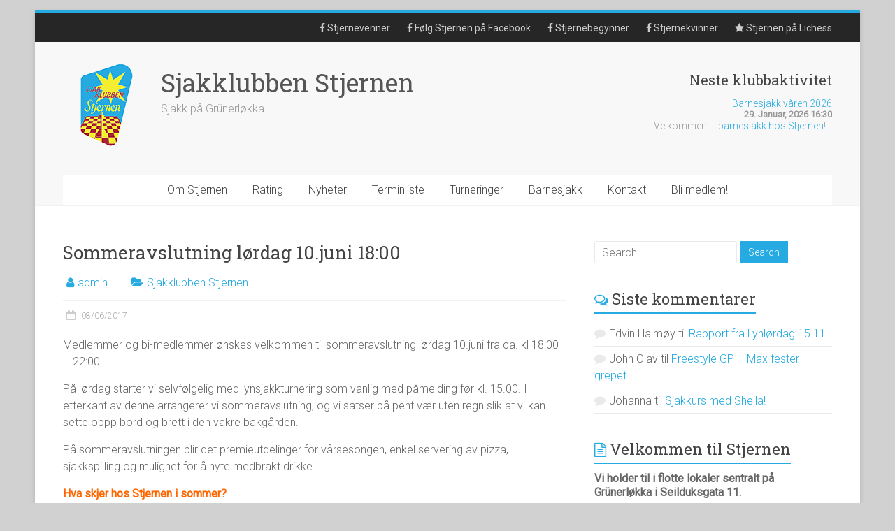

--- FILE ---
content_type: text/html; charset=UTF-8
request_url: https://skstjernen.no/2017/06/sommeravslutning-lordag-10-juni-1800/
body_size: 19303
content:
<!DOCTYPE html>
<html lang="nb-NO">
<head>
	<meta charset="UTF-8" />
	<meta name="viewport" content="width=device-width, initial-scale=1">
	<link rel="profile" href="http://gmpg.org/xfn/11" />
	<link rel="pingback" href="https://skstjernen.no/xmlrpc.php" />
	<title>Sommeravslutning lørdag 10.juni 18:00 &#8211; Sjakklubben Stjernen</title>
<meta name='robots' content='max-image-preview:large' />
<link rel='dns-prefetch' href='//fonts.googleapis.com' />
<link rel="alternate" type="application/rss+xml" title="Sjakklubben Stjernen &raquo; strøm" href="https://skstjernen.no/feed/" />
<link rel="alternate" type="application/rss+xml" title="Sjakklubben Stjernen &raquo; kommentarstrøm" href="https://skstjernen.no/comments/feed/" />
<link rel="alternate" title="oEmbed (JSON)" type="application/json+oembed" href="https://skstjernen.no/wp-json/oembed/1.0/embed?url=https%3A%2F%2Fskstjernen.no%2F2017%2F06%2Fsommeravslutning-lordag-10-juni-1800%2F" />
<link rel="alternate" title="oEmbed (XML)" type="text/xml+oembed" href="https://skstjernen.no/wp-json/oembed/1.0/embed?url=https%3A%2F%2Fskstjernen.no%2F2017%2F06%2Fsommeravslutning-lordag-10-juni-1800%2F&#038;format=xml" />
<style id='wp-img-auto-sizes-contain-inline-css' type='text/css'>
img:is([sizes=auto i],[sizes^="auto," i]){contain-intrinsic-size:3000px 1500px}
/*# sourceURL=wp-img-auto-sizes-contain-inline-css */
</style>
<style id='wp-emoji-styles-inline-css' type='text/css'>

	img.wp-smiley, img.emoji {
		display: inline !important;
		border: none !important;
		box-shadow: none !important;
		height: 1em !important;
		width: 1em !important;
		margin: 0 0.07em !important;
		vertical-align: -0.1em !important;
		background: none !important;
		padding: 0 !important;
	}
/*# sourceURL=wp-emoji-styles-inline-css */
</style>
<style id='wp-block-library-inline-css' type='text/css'>
:root{--wp-block-synced-color:#7a00df;--wp-block-synced-color--rgb:122,0,223;--wp-bound-block-color:var(--wp-block-synced-color);--wp-editor-canvas-background:#ddd;--wp-admin-theme-color:#007cba;--wp-admin-theme-color--rgb:0,124,186;--wp-admin-theme-color-darker-10:#006ba1;--wp-admin-theme-color-darker-10--rgb:0,107,160.5;--wp-admin-theme-color-darker-20:#005a87;--wp-admin-theme-color-darker-20--rgb:0,90,135;--wp-admin-border-width-focus:2px}@media (min-resolution:192dpi){:root{--wp-admin-border-width-focus:1.5px}}.wp-element-button{cursor:pointer}:root .has-very-light-gray-background-color{background-color:#eee}:root .has-very-dark-gray-background-color{background-color:#313131}:root .has-very-light-gray-color{color:#eee}:root .has-very-dark-gray-color{color:#313131}:root .has-vivid-green-cyan-to-vivid-cyan-blue-gradient-background{background:linear-gradient(135deg,#00d084,#0693e3)}:root .has-purple-crush-gradient-background{background:linear-gradient(135deg,#34e2e4,#4721fb 50%,#ab1dfe)}:root .has-hazy-dawn-gradient-background{background:linear-gradient(135deg,#faaca8,#dad0ec)}:root .has-subdued-olive-gradient-background{background:linear-gradient(135deg,#fafae1,#67a671)}:root .has-atomic-cream-gradient-background{background:linear-gradient(135deg,#fdd79a,#004a59)}:root .has-nightshade-gradient-background{background:linear-gradient(135deg,#330968,#31cdcf)}:root .has-midnight-gradient-background{background:linear-gradient(135deg,#020381,#2874fc)}:root{--wp--preset--font-size--normal:16px;--wp--preset--font-size--huge:42px}.has-regular-font-size{font-size:1em}.has-larger-font-size{font-size:2.625em}.has-normal-font-size{font-size:var(--wp--preset--font-size--normal)}.has-huge-font-size{font-size:var(--wp--preset--font-size--huge)}.has-text-align-center{text-align:center}.has-text-align-left{text-align:left}.has-text-align-right{text-align:right}.has-fit-text{white-space:nowrap!important}#end-resizable-editor-section{display:none}.aligncenter{clear:both}.items-justified-left{justify-content:flex-start}.items-justified-center{justify-content:center}.items-justified-right{justify-content:flex-end}.items-justified-space-between{justify-content:space-between}.screen-reader-text{border:0;clip-path:inset(50%);height:1px;margin:-1px;overflow:hidden;padding:0;position:absolute;width:1px;word-wrap:normal!important}.screen-reader-text:focus{background-color:#ddd;clip-path:none;color:#444;display:block;font-size:1em;height:auto;left:5px;line-height:normal;padding:15px 23px 14px;text-decoration:none;top:5px;width:auto;z-index:100000}html :where(.has-border-color){border-style:solid}html :where([style*=border-top-color]){border-top-style:solid}html :where([style*=border-right-color]){border-right-style:solid}html :where([style*=border-bottom-color]){border-bottom-style:solid}html :where([style*=border-left-color]){border-left-style:solid}html :where([style*=border-width]){border-style:solid}html :where([style*=border-top-width]){border-top-style:solid}html :where([style*=border-right-width]){border-right-style:solid}html :where([style*=border-bottom-width]){border-bottom-style:solid}html :where([style*=border-left-width]){border-left-style:solid}html :where(img[class*=wp-image-]){height:auto;max-width:100%}:where(figure){margin:0 0 1em}html :where(.is-position-sticky){--wp-admin--admin-bar--position-offset:var(--wp-admin--admin-bar--height,0px)}@media screen and (max-width:600px){html :where(.is-position-sticky){--wp-admin--admin-bar--position-offset:0px}}

/*# sourceURL=wp-block-library-inline-css */
</style><style id='wp-block-heading-inline-css' type='text/css'>
h1:where(.wp-block-heading).has-background,h2:where(.wp-block-heading).has-background,h3:where(.wp-block-heading).has-background,h4:where(.wp-block-heading).has-background,h5:where(.wp-block-heading).has-background,h6:where(.wp-block-heading).has-background{padding:1.25em 2.375em}h1.has-text-align-left[style*=writing-mode]:where([style*=vertical-lr]),h1.has-text-align-right[style*=writing-mode]:where([style*=vertical-rl]),h2.has-text-align-left[style*=writing-mode]:where([style*=vertical-lr]),h2.has-text-align-right[style*=writing-mode]:where([style*=vertical-rl]),h3.has-text-align-left[style*=writing-mode]:where([style*=vertical-lr]),h3.has-text-align-right[style*=writing-mode]:where([style*=vertical-rl]),h4.has-text-align-left[style*=writing-mode]:where([style*=vertical-lr]),h4.has-text-align-right[style*=writing-mode]:where([style*=vertical-rl]),h5.has-text-align-left[style*=writing-mode]:where([style*=vertical-lr]),h5.has-text-align-right[style*=writing-mode]:where([style*=vertical-rl]),h6.has-text-align-left[style*=writing-mode]:where([style*=vertical-lr]),h6.has-text-align-right[style*=writing-mode]:where([style*=vertical-rl]){rotate:180deg}
/*# sourceURL=https://skstjernen.no/wp-includes/blocks/heading/style.min.css */
</style>
<style id='wp-block-list-inline-css' type='text/css'>
ol,ul{box-sizing:border-box}:root :where(.wp-block-list.has-background){padding:1.25em 2.375em}
/*# sourceURL=https://skstjernen.no/wp-includes/blocks/list/style.min.css */
</style>
<style id='wp-block-paragraph-inline-css' type='text/css'>
.is-small-text{font-size:.875em}.is-regular-text{font-size:1em}.is-large-text{font-size:2.25em}.is-larger-text{font-size:3em}.has-drop-cap:not(:focus):first-letter{float:left;font-size:8.4em;font-style:normal;font-weight:100;line-height:.68;margin:.05em .1em 0 0;text-transform:uppercase}body.rtl .has-drop-cap:not(:focus):first-letter{float:none;margin-left:.1em}p.has-drop-cap.has-background{overflow:hidden}:root :where(p.has-background){padding:1.25em 2.375em}:where(p.has-text-color:not(.has-link-color)) a{color:inherit}p.has-text-align-left[style*="writing-mode:vertical-lr"],p.has-text-align-right[style*="writing-mode:vertical-rl"]{rotate:180deg}
/*# sourceURL=https://skstjernen.no/wp-includes/blocks/paragraph/style.min.css */
</style>
<style id='global-styles-inline-css' type='text/css'>
:root{--wp--preset--aspect-ratio--square: 1;--wp--preset--aspect-ratio--4-3: 4/3;--wp--preset--aspect-ratio--3-4: 3/4;--wp--preset--aspect-ratio--3-2: 3/2;--wp--preset--aspect-ratio--2-3: 2/3;--wp--preset--aspect-ratio--16-9: 16/9;--wp--preset--aspect-ratio--9-16: 9/16;--wp--preset--color--black: #000000;--wp--preset--color--cyan-bluish-gray: #abb8c3;--wp--preset--color--white: #ffffff;--wp--preset--color--pale-pink: #f78da7;--wp--preset--color--vivid-red: #cf2e2e;--wp--preset--color--luminous-vivid-orange: #ff6900;--wp--preset--color--luminous-vivid-amber: #fcb900;--wp--preset--color--light-green-cyan: #7bdcb5;--wp--preset--color--vivid-green-cyan: #00d084;--wp--preset--color--pale-cyan-blue: #8ed1fc;--wp--preset--color--vivid-cyan-blue: #0693e3;--wp--preset--color--vivid-purple: #9b51e0;--wp--preset--gradient--vivid-cyan-blue-to-vivid-purple: linear-gradient(135deg,rgb(6,147,227) 0%,rgb(155,81,224) 100%);--wp--preset--gradient--light-green-cyan-to-vivid-green-cyan: linear-gradient(135deg,rgb(122,220,180) 0%,rgb(0,208,130) 100%);--wp--preset--gradient--luminous-vivid-amber-to-luminous-vivid-orange: linear-gradient(135deg,rgb(252,185,0) 0%,rgb(255,105,0) 100%);--wp--preset--gradient--luminous-vivid-orange-to-vivid-red: linear-gradient(135deg,rgb(255,105,0) 0%,rgb(207,46,46) 100%);--wp--preset--gradient--very-light-gray-to-cyan-bluish-gray: linear-gradient(135deg,rgb(238,238,238) 0%,rgb(169,184,195) 100%);--wp--preset--gradient--cool-to-warm-spectrum: linear-gradient(135deg,rgb(74,234,220) 0%,rgb(151,120,209) 20%,rgb(207,42,186) 40%,rgb(238,44,130) 60%,rgb(251,105,98) 80%,rgb(254,248,76) 100%);--wp--preset--gradient--blush-light-purple: linear-gradient(135deg,rgb(255,206,236) 0%,rgb(152,150,240) 100%);--wp--preset--gradient--blush-bordeaux: linear-gradient(135deg,rgb(254,205,165) 0%,rgb(254,45,45) 50%,rgb(107,0,62) 100%);--wp--preset--gradient--luminous-dusk: linear-gradient(135deg,rgb(255,203,112) 0%,rgb(199,81,192) 50%,rgb(65,88,208) 100%);--wp--preset--gradient--pale-ocean: linear-gradient(135deg,rgb(255,245,203) 0%,rgb(182,227,212) 50%,rgb(51,167,181) 100%);--wp--preset--gradient--electric-grass: linear-gradient(135deg,rgb(202,248,128) 0%,rgb(113,206,126) 100%);--wp--preset--gradient--midnight: linear-gradient(135deg,rgb(2,3,129) 0%,rgb(40,116,252) 100%);--wp--preset--font-size--small: 13px;--wp--preset--font-size--medium: 20px;--wp--preset--font-size--large: 36px;--wp--preset--font-size--x-large: 42px;--wp--preset--spacing--20: 0.44rem;--wp--preset--spacing--30: 0.67rem;--wp--preset--spacing--40: 1rem;--wp--preset--spacing--50: 1.5rem;--wp--preset--spacing--60: 2.25rem;--wp--preset--spacing--70: 3.38rem;--wp--preset--spacing--80: 5.06rem;--wp--preset--shadow--natural: 6px 6px 9px rgba(0, 0, 0, 0.2);--wp--preset--shadow--deep: 12px 12px 50px rgba(0, 0, 0, 0.4);--wp--preset--shadow--sharp: 6px 6px 0px rgba(0, 0, 0, 0.2);--wp--preset--shadow--outlined: 6px 6px 0px -3px rgb(255, 255, 255), 6px 6px rgb(0, 0, 0);--wp--preset--shadow--crisp: 6px 6px 0px rgb(0, 0, 0);}:where(.is-layout-flex){gap: 0.5em;}:where(.is-layout-grid){gap: 0.5em;}body .is-layout-flex{display: flex;}.is-layout-flex{flex-wrap: wrap;align-items: center;}.is-layout-flex > :is(*, div){margin: 0;}body .is-layout-grid{display: grid;}.is-layout-grid > :is(*, div){margin: 0;}:where(.wp-block-columns.is-layout-flex){gap: 2em;}:where(.wp-block-columns.is-layout-grid){gap: 2em;}:where(.wp-block-post-template.is-layout-flex){gap: 1.25em;}:where(.wp-block-post-template.is-layout-grid){gap: 1.25em;}.has-black-color{color: var(--wp--preset--color--black) !important;}.has-cyan-bluish-gray-color{color: var(--wp--preset--color--cyan-bluish-gray) !important;}.has-white-color{color: var(--wp--preset--color--white) !important;}.has-pale-pink-color{color: var(--wp--preset--color--pale-pink) !important;}.has-vivid-red-color{color: var(--wp--preset--color--vivid-red) !important;}.has-luminous-vivid-orange-color{color: var(--wp--preset--color--luminous-vivid-orange) !important;}.has-luminous-vivid-amber-color{color: var(--wp--preset--color--luminous-vivid-amber) !important;}.has-light-green-cyan-color{color: var(--wp--preset--color--light-green-cyan) !important;}.has-vivid-green-cyan-color{color: var(--wp--preset--color--vivid-green-cyan) !important;}.has-pale-cyan-blue-color{color: var(--wp--preset--color--pale-cyan-blue) !important;}.has-vivid-cyan-blue-color{color: var(--wp--preset--color--vivid-cyan-blue) !important;}.has-vivid-purple-color{color: var(--wp--preset--color--vivid-purple) !important;}.has-black-background-color{background-color: var(--wp--preset--color--black) !important;}.has-cyan-bluish-gray-background-color{background-color: var(--wp--preset--color--cyan-bluish-gray) !important;}.has-white-background-color{background-color: var(--wp--preset--color--white) !important;}.has-pale-pink-background-color{background-color: var(--wp--preset--color--pale-pink) !important;}.has-vivid-red-background-color{background-color: var(--wp--preset--color--vivid-red) !important;}.has-luminous-vivid-orange-background-color{background-color: var(--wp--preset--color--luminous-vivid-orange) !important;}.has-luminous-vivid-amber-background-color{background-color: var(--wp--preset--color--luminous-vivid-amber) !important;}.has-light-green-cyan-background-color{background-color: var(--wp--preset--color--light-green-cyan) !important;}.has-vivid-green-cyan-background-color{background-color: var(--wp--preset--color--vivid-green-cyan) !important;}.has-pale-cyan-blue-background-color{background-color: var(--wp--preset--color--pale-cyan-blue) !important;}.has-vivid-cyan-blue-background-color{background-color: var(--wp--preset--color--vivid-cyan-blue) !important;}.has-vivid-purple-background-color{background-color: var(--wp--preset--color--vivid-purple) !important;}.has-black-border-color{border-color: var(--wp--preset--color--black) !important;}.has-cyan-bluish-gray-border-color{border-color: var(--wp--preset--color--cyan-bluish-gray) !important;}.has-white-border-color{border-color: var(--wp--preset--color--white) !important;}.has-pale-pink-border-color{border-color: var(--wp--preset--color--pale-pink) !important;}.has-vivid-red-border-color{border-color: var(--wp--preset--color--vivid-red) !important;}.has-luminous-vivid-orange-border-color{border-color: var(--wp--preset--color--luminous-vivid-orange) !important;}.has-luminous-vivid-amber-border-color{border-color: var(--wp--preset--color--luminous-vivid-amber) !important;}.has-light-green-cyan-border-color{border-color: var(--wp--preset--color--light-green-cyan) !important;}.has-vivid-green-cyan-border-color{border-color: var(--wp--preset--color--vivid-green-cyan) !important;}.has-pale-cyan-blue-border-color{border-color: var(--wp--preset--color--pale-cyan-blue) !important;}.has-vivid-cyan-blue-border-color{border-color: var(--wp--preset--color--vivid-cyan-blue) !important;}.has-vivid-purple-border-color{border-color: var(--wp--preset--color--vivid-purple) !important;}.has-vivid-cyan-blue-to-vivid-purple-gradient-background{background: var(--wp--preset--gradient--vivid-cyan-blue-to-vivid-purple) !important;}.has-light-green-cyan-to-vivid-green-cyan-gradient-background{background: var(--wp--preset--gradient--light-green-cyan-to-vivid-green-cyan) !important;}.has-luminous-vivid-amber-to-luminous-vivid-orange-gradient-background{background: var(--wp--preset--gradient--luminous-vivid-amber-to-luminous-vivid-orange) !important;}.has-luminous-vivid-orange-to-vivid-red-gradient-background{background: var(--wp--preset--gradient--luminous-vivid-orange-to-vivid-red) !important;}.has-very-light-gray-to-cyan-bluish-gray-gradient-background{background: var(--wp--preset--gradient--very-light-gray-to-cyan-bluish-gray) !important;}.has-cool-to-warm-spectrum-gradient-background{background: var(--wp--preset--gradient--cool-to-warm-spectrum) !important;}.has-blush-light-purple-gradient-background{background: var(--wp--preset--gradient--blush-light-purple) !important;}.has-blush-bordeaux-gradient-background{background: var(--wp--preset--gradient--blush-bordeaux) !important;}.has-luminous-dusk-gradient-background{background: var(--wp--preset--gradient--luminous-dusk) !important;}.has-pale-ocean-gradient-background{background: var(--wp--preset--gradient--pale-ocean) !important;}.has-electric-grass-gradient-background{background: var(--wp--preset--gradient--electric-grass) !important;}.has-midnight-gradient-background{background: var(--wp--preset--gradient--midnight) !important;}.has-small-font-size{font-size: var(--wp--preset--font-size--small) !important;}.has-medium-font-size{font-size: var(--wp--preset--font-size--medium) !important;}.has-large-font-size{font-size: var(--wp--preset--font-size--large) !important;}.has-x-large-font-size{font-size: var(--wp--preset--font-size--x-large) !important;}
/*# sourceURL=global-styles-inline-css */
</style>

<style id='classic-theme-styles-inline-css' type='text/css'>
/*! This file is auto-generated */
.wp-block-button__link{color:#fff;background-color:#32373c;border-radius:9999px;box-shadow:none;text-decoration:none;padding:calc(.667em + 2px) calc(1.333em + 2px);font-size:1.125em}.wp-block-file__button{background:#32373c;color:#fff;text-decoration:none}
/*# sourceURL=/wp-includes/css/classic-themes.min.css */
</style>
<link rel='stylesheet' id='contact-form-7-css' href='https://skstjernen.no/wp-content/plugins/contact-form-7/includes/css/styles.css?ver=6.1.4' type='text/css' media='all' />
<link rel='stylesheet' id='font-awesome-four-css' href='https://skstjernen.no/wp-content/plugins/font-awesome-4-menus/css/font-awesome.min.css?ver=4.7.0' type='text/css' media='all' />
<link rel='stylesheet' id='accelerate_style-css' href='https://skstjernen.no/wp-content/themes/accelerate-pro/style.css?ver=6.9' type='text/css' media='all' />
<link rel='stylesheet' id='accelerate_googlefonts-css' href='//fonts.googleapis.com/css?family=Roboto+Slab%3A700%2C400%7CRoboto%3A400%2C300%2C100&#038;ver=6.9' type='text/css' media='all' />
<link rel='stylesheet' id='accelerate-fontawesome-css' href='https://skstjernen.no/wp-content/themes/accelerate-pro/fontawesome/css/font-awesome.min.css?ver=4.7.0' type='text/css' media='all' />
<link rel='stylesheet' id='slb_core-css' href='https://skstjernen.no/wp-content/plugins/simple-lightbox/client/css/app.css?ver=2.9.4' type='text/css' media='all' />
<link rel='stylesheet' id='tablepress-default-css' href='https://skstjernen.no/wp-content/tablepress-combined.min.css?ver=55' type='text/css' media='all' />
<link rel='stylesheet' id='rhc-print-css-css' href='https://skstjernen.no/wp-content/plugins/calendarize-it/css/print.css?ver=1.0.2' type='text/css' media='all' />
<link rel='stylesheet' id='calendarizeit-css' href='https://skstjernen.no/wp-content/plugins/calendarize-it/css/frontend.min.css?ver=4.0.8.6' type='text/css' media='all' />
<link rel='stylesheet' id='rhc-last-minue-css' href='https://skstjernen.no/wp-content/plugins/calendarize-it/css/last_minute_fixes.css?ver=1.1.1' type='text/css' media='all' />
<script type="text/javascript" src="https://skstjernen.no/wp-includes/js/dist/hooks.min.js?ver=dd5603f07f9220ed27f1" id="wp-hooks-js"></script>
<script type="text/javascript" src="https://skstjernen.no/wp-includes/js/dist/i18n.min.js?ver=c26c3dc7bed366793375" id="wp-i18n-js"></script>
<script type="text/javascript" id="wp-i18n-js-after">
/* <![CDATA[ */
wp.i18n.setLocaleData( { 'text direction\u0004ltr': [ 'ltr' ] } );
//# sourceURL=wp-i18n-js-after
/* ]]> */
</script>
<script type="text/javascript" src="https://skstjernen.no/wp-includes/js/jquery/jquery.min.js?ver=3.7.1" id="jquery-core-js"></script>
<script type="text/javascript" src="https://skstjernen.no/wp-includes/js/jquery/jquery-migrate.min.js?ver=3.4.1" id="jquery-migrate-js"></script>
<script type="text/javascript" src="https://skstjernen.no/wp-content/plugins/calendarize-it/js/bootstrap.min.js?ver=3.0.0" id="bootstrap-js"></script>
<script type="text/javascript" src="https://skstjernen.no/wp-content/plugins/calendarize-it/js/bootstrap-select.js?ver=1.0.2" id="bootstrap-select-js"></script>
<script type="text/javascript" src="https://skstjernen.no/wp-content/plugins/calendarize-it/js/moment.js?ver=2.29.1" id="rhc-moment-js"></script>
<script type="text/javascript" src="https://skstjernen.no/wp-includes/js/jquery/ui/core.min.js?ver=1.13.3" id="jquery-ui-core-js"></script>
<script type="text/javascript" src="https://skstjernen.no/wp-includes/js/jquery/ui/accordion.min.js?ver=1.13.3" id="jquery-ui-accordion-js"></script>
<script type="text/javascript" src="https://skstjernen.no/wp-includes/js/jquery/ui/mouse.min.js?ver=1.13.3" id="jquery-ui-mouse-js"></script>
<script type="text/javascript" src="https://skstjernen.no/wp-includes/js/jquery/ui/slider.min.js?ver=1.13.3" id="jquery-ui-slider-js"></script>
<script type="text/javascript" src="https://skstjernen.no/wp-includes/js/jquery/ui/resizable.min.js?ver=1.13.3" id="jquery-ui-resizable-js"></script>
<script type="text/javascript" src="https://skstjernen.no/wp-includes/js/jquery/ui/draggable.min.js?ver=1.13.3" id="jquery-ui-draggable-js"></script>
<script type="text/javascript" src="https://skstjernen.no/wp-includes/js/jquery/ui/controlgroup.min.js?ver=1.13.3" id="jquery-ui-controlgroup-js"></script>
<script type="text/javascript" src="https://skstjernen.no/wp-includes/js/jquery/ui/checkboxradio.min.js?ver=1.13.3" id="jquery-ui-checkboxradio-js"></script>
<script type="text/javascript" src="https://skstjernen.no/wp-includes/js/jquery/ui/button.min.js?ver=1.13.3" id="jquery-ui-button-js"></script>
<script type="text/javascript" src="https://skstjernen.no/wp-includes/js/jquery/ui/dialog.min.js?ver=1.13.3" id="jquery-ui-dialog-js"></script>
<script type="text/javascript" src="https://skstjernen.no/wp-includes/js/jquery/ui/tabs.min.js?ver=1.13.3" id="jquery-ui-tabs-js"></script>
<script type="text/javascript" src="https://skstjernen.no/wp-includes/js/jquery/ui/sortable.min.js?ver=1.13.3" id="jquery-ui-sortable-js"></script>
<script type="text/javascript" src="https://skstjernen.no/wp-includes/js/jquery/ui/droppable.min.js?ver=1.13.3" id="jquery-ui-droppable-js"></script>
<script type="text/javascript" src="https://skstjernen.no/wp-includes/js/jquery/ui/datepicker.min.js?ver=1.13.3" id="jquery-ui-datepicker-js"></script>
<script type="text/javascript" id="jquery-ui-datepicker-js-after">
/* <![CDATA[ */
jQuery(function(jQuery){jQuery.datepicker.setDefaults({"closeText":"Lukk","currentText":"I dag","monthNames":["januar","februar","mars","april","mai","juni","juli","august","september","oktober","november","desember"],"monthNamesShort":["jan","feb","mar","apr","mai","jun","jul","aug","sep","okt","nov","des"],"nextText":"Neste","prevText":"Forrige","dayNames":["s\u00f8ndag","mandag","tirsdag","onsdag","torsdag","fredag","l\u00f8rdag"],"dayNamesShort":["s\u00f8n","man","tir","ons","tor","fre","l\u00f8r"],"dayNamesMin":["S","M","T","O","T","F","L"],"dateFormat":"dd/mm/yy","firstDay":1,"isRTL":false});});
//# sourceURL=jquery-ui-datepicker-js-after
/* ]]> */
</script>
<script type="text/javascript" src="https://skstjernen.no/wp-includes/js/jquery/ui/menu.min.js?ver=1.13.3" id="jquery-ui-menu-js"></script>
<script type="text/javascript" src="https://skstjernen.no/wp-includes/js/dist/dom-ready.min.js?ver=f77871ff7694fffea381" id="wp-dom-ready-js"></script>
<script type="text/javascript" id="wp-a11y-js-translations">
/* <![CDATA[ */
( function( domain, translations ) {
	var localeData = translations.locale_data[ domain ] || translations.locale_data.messages;
	localeData[""].domain = domain;
	wp.i18n.setLocaleData( localeData, domain );
} )( "default", {"translation-revision-date":"2026-01-20 10:02:28+0000","generator":"GlotPress\/4.0.3","domain":"messages","locale_data":{"messages":{"":{"domain":"messages","plural-forms":"nplurals=2; plural=n != 1;","lang":"nb_NO"},"Notifications":["Varsler"]}},"comment":{"reference":"wp-includes\/js\/dist\/a11y.js"}} );
//# sourceURL=wp-a11y-js-translations
/* ]]> */
</script>
<script type="text/javascript" src="https://skstjernen.no/wp-includes/js/dist/a11y.min.js?ver=cb460b4676c94bd228ed" id="wp-a11y-js"></script>
<script type="text/javascript" src="https://skstjernen.no/wp-includes/js/jquery/ui/autocomplete.min.js?ver=1.13.3" id="jquery-ui-autocomplete-js"></script>
<script type="text/javascript" src="https://skstjernen.no/wp-content/plugins/calendarize-it/js/deprecated.js?ver=bundled-jquery-ui" id="jquery-ui-wp-js"></script>
<script type="text/javascript" id="calendarize-js-extra">
/* <![CDATA[ */
var RHC = {"ajaxurl":"https://skstjernen.no/","mobile_width":"480","last_modified":"1f68c9961d0968363338e6352db18e73","tooltip_details":[],"visibility_check":"","gmt_offset":"2","disable_event_link":"1","rhc_options":{}};
//# sourceURL=calendarize-js-extra
/* ]]> */
</script>
<script type="text/javascript" src="https://skstjernen.no/wp-content/plugins/calendarize-it/js/frontend.min.js?ver=5.0.1.6" id="calendarize-js"></script>
<script type="text/javascript" src="https://maps.google.com/maps/api/js?libraries=places&amp;ver=3.0" id="google-api3-js"></script>
<script type="text/javascript" src="https://skstjernen.no/wp-content/plugins/calendarize-it/js/rhc_gmap3.js?ver=1.0.1" id="rhc_gmap3-js"></script>
<link rel="https://api.w.org/" href="https://skstjernen.no/wp-json/" /><link rel="alternate" title="JSON" type="application/json" href="https://skstjernen.no/wp-json/wp/v2/posts/5732" /><link rel="EditURI" type="application/rsd+xml" title="RSD" href="https://skstjernen.no/xmlrpc.php?rsd" />
<meta name="generator" content="WordPress 6.9" />
<link rel="canonical" href="https://skstjernen.no/2017/06/sommeravslutning-lordag-10-juni-1800/" />
<link rel='shortlink' href='https://skstjernen.no/?p=5732' />
<style type="text/css">.recentcomments a{display:inline !important;padding:0 !important;margin:0 !important;}</style><style type="text/css" id="custom-background-css">
body.custom-background { background-color: #d1d1d1; }
</style>
	<link rel="icon" href="https://skstjernen.no/wp-content/uploads/2017/04/cropped-Stjernen-logo-150-1-230x230.png" sizes="32x32" />
<link rel="icon" href="https://skstjernen.no/wp-content/uploads/2017/04/cropped-Stjernen-logo-150-1-230x230.png" sizes="192x192" />
<link rel="apple-touch-icon" href="https://skstjernen.no/wp-content/uploads/2017/04/cropped-Stjernen-logo-150-1-230x230.png" />
<meta name="msapplication-TileImage" content="https://skstjernen.no/wp-content/uploads/2017/04/cropped-Stjernen-logo-150-1-300x300.png" />
		<style type="text/css"> .main-navigation{text-align:center}.main-navigation a,.main-navigation li{display:inline-block;float:none}.main-navigation ul li ul li:last-child{float:left}.main-navigation ul li ul li{float:left;text-align:left}.main-navigation ul li ul li a,.main-navigation ul li ul li.current-menu-item a,.main-navigation ul li.current-menu-ancestor ul li a,.main-navigation ul li.current-menu-item ul li a,.main-navigation ul li.current_page_ancestor ul li a,.main-navigation ul li.current_page_item ul li a{width:172px}
 .accelerate-button,blockquote,button,input[type=button],input[type=reset],input[type=submit]{background-color:#25aae1}#site-title a:hover,.next a:hover,.previous a:hover,a{color:#25aae1}#search-form span,.main-navigation a:hover,.main-navigation ul li ul li a:hover,.main-navigation ul li ul li:hover>a,.main-navigation ul li.current-menu-ancestor a,.main-navigation ul li.current-menu-item a,.main-navigation ul li.current-menu-item ul li a:hover,.main-navigation ul li.current_page_ancestor a,.main-navigation ul li.current_page_item a,.main-navigation ul li:hover>a,.main-small-navigation li:hover > a,.main-navigation ul ul.sub-menu li.current-menu-ancestor> a,.main-navigation ul li.current-menu-ancestor li.current_page_item> a{background-color:#25aae1}.site-header .menu-toggle:before{color:#25aae1}.main-small-navigation li a:hover,.widget_team_block .more-link{background-color:#25aae1}.main-small-navigation .current-menu-item a,.main-small-navigation .current_page_item a,.team-title::b {background:#25aae1}.footer-menu a:hover,.footer-menu ul li.current-menu-ancestor a,.footer-menu ul li.current-menu-item a,.footer-menu ul li.current_page_ancestor a,.footer-menu ul li.current_page_item a,.footer-menu ul li:hover>a,.widget_team_block .team-title:hover>a{color:#25aae1}a.slide-prev,a.slide-next,.slider-title-head .entry-title a{background-color:#25aae1}#controllers a.active,#controllers a:hover,.widget_team_block .team-social-icon a:hover{background-color:#25aae1;color:#25aae1}.format-link .entry-content a{background-color:#25aae1}.tg-one-fourth .widget-title a:hover,.tg-one-half .widget-title a:hover,.tg-one-third .widget-title a:hover,.widget_featured_posts .tg-one-half .entry-title a:hover,.widget_image_service_block .entry-title a:hover,.widget_service_block i.fa,.widget_fun_facts .counter-icon i{color:#25aae1}#content .wp-pagenavi .current,#content .wp-pagenavi a:hover,.pagination span{background-color:#25aae1}.pagination a span:hover{color:#25aae1;border-color:#25aae1}#content .comments-area a.comment-edit-link:hover,#content .comments-area a.comment-permalink:hover,#content .comments-area article header cite a:hover,.comments-area .comment-author-link a:hover,.widget_testimonial .testimonial-icon:before,.widget_testimonial i.fa-quote-left{color:#25aae1}#wp-calendar #today,.comment .comment-reply-link:hover,.nav-next a:hover,.nav-previous a:hover{color:#25aae1}.widget-title span{border-bottom:2px solid #25aae1}#secondary h3 span:before,.footer-widgets-area h3 span:before{color:#25aae1}#secondary .accelerate_tagcloud_widget a:hover,.footer-widgets-area .accelerate_tagcloud_widget a:hover{background-color:#25aae1}.footer-socket-wrapper .copyright a:hover,.footer-widgets-area a:hover{color:#25aae1}a#scroll-up{background-color:#25aae1}.entry-meta .byline i,.entry-meta .cat-links i,.entry-meta a,.post .entry-title a:hover{color:#25aae1}.entry-meta .post-format i{background-color:#25aae1}.entry-meta .comments-link a:hover,.entry-meta .edit-link a:hover,.entry-meta .posted-on a:hover,.entry-meta .tag-links a:hover{color:#25aae1}.more-link span,.read-more{background-color:#25aae1}.single #content .tags a:hover{color:#25aae1}#page{border-top:3px solid #25aae1}.nav-menu li a:hover,.top-menu-toggle:before{color:#25aae1}.footer-socket-wrapper{border-top: 3px solid #25aae1;}.comments-area .comment-author-link span,{background-color:#25aae1}@media screen and (max-width: 767px){.better-responsive-menu .sub-toggle{background-color:#0078af}}.woocommerce a.button, .woocommerce button.button, .woocommerce input.button, .woocommerce #respond input#submit, .woocommerce #content input.button, .woocommerce-page a.button, .woocommerce-page button.button, .woocommerce-page input.button, .woocommerce-page #respond input#submit, .woocommerce-page #content input.button,main-navigation li.menu-item-has-children:hover, .main-small-navigation .current_page_item > a, .main-small-navigation .current-menu-item > a { background-color: #25aae1; } @media(max-width: 1024px) and (min-width: 768px){
			.main-navigation li.menu-item-has-children:hover,.main-navigation li.current_page_item{background:#25aae1;}}.widget_our_clients .clients-cycle-prev, .widget_our_clients .clients-cycle-next{background-color:#25aae1}</style>
				<style type="text/css" id="wp-custom-css">
			.home .entry-meta {display: none}

a {
	color: #25aae1;
text-decoration: none;
}


.nesteaktiviteter {
  padding-top: 20px;
  padding-bottom: 20px;
  padding-right: 20px;
  padding-left: 20px;
}


a:hover { text-decoration: underline;}

.wp-caption-text {
	font-size: 12px;
}

.gallery .gallery-caption {
    font-size: 12px;
    margin: 0;
}

.gallery .gallery-item {
	float: none;
	display: inline-block;
    vertical-align: top;
}
@media screen and (max-width: 600px){
	.gallery-columns-3 .gallery-item {
		width: 47%;
	}
}
@media screen and (max-width: 480px){
	.gallery-columns-3 .gallery-item {
		width: 100%;
		display: block;
	}
}

input[type="text"], input[type="email"], input[type="password"], textarea {
    margin: 0;
}
input[type="text"]{
    line-height: 24px;
}		</style>
		<meta property="og:title" content="Sommeravslutning lørdag 10.juni 18:00" />
<meta property="og:description" content="" />
<link rel='stylesheet' id='su-icons-css' href='https://skstjernen.no/wp-content/plugins/shortcodes-ultimate/includes/css/icons.css?ver=1.1.5' type='text/css' media='all' />
<link rel='stylesheet' id='su-shortcodes-css' href='https://skstjernen.no/wp-content/plugins/shortcodes-ultimate/includes/css/shortcodes.css?ver=7.4.8' type='text/css' media='all' />
</head>

<body class="wp-singular post-template-default single single-post postid-5732 single-format-standard custom-background wp-custom-logo wp-theme-accelerate-pro  better-responsive-menu">


<div id="page" class="hfeed site">
		<header id="masthead" class="site-header clearfix">

					<div id="header-meta" class="clearfix">
				<div class="inner-wrap">
					
		<div class="social-links clearfix">
			<ul>
							</ul>
		</div><!-- .social-links -->
							<nav id="top-site-navigation" class="small-menu" class="clearfix">
						<h3 class="top-menu-toggle"></h3>
						<div class="nav-menu clearfix">
							<div class="menu-social-links-container"><ul id="menu-social-links" class="menu"><li id="menu-item-6216" class="menu-item menu-item-type-custom menu-item-object-custom menu-item-6216"><a href="https://www.facebook.com/groups/1481078382197733/?fref=ts"><i class="fa fa-facebook"></i><span class="fontawesome-text"> Stjernevenner</span></a></li>
<li id="menu-item-6217" class="menu-item menu-item-type-custom menu-item-object-custom menu-item-6217"><a href="https://www.facebook.com/sjakklubbenstjernen/"><i class="fa fa-facebook"></i><span class="fontawesome-text"> Følg Stjernen på Facebook</span></a></li>
<li id="menu-item-6218" class="menu-item menu-item-type-custom menu-item-object-custom menu-item-6218"><a href="https://www.facebook.com/groups/1459357887625203/?fref=ts"><i class="fa fa-facebook"></i><span class="fontawesome-text"> Stjernebegynner</span></a></li>
<li id="menu-item-6219" class="menu-item menu-item-type-custom menu-item-object-custom menu-item-6219"><a href="https://www.facebook.com/groups/411700179028262/?fref=ts"><i class="fa fa-facebook"></i><span class="fontawesome-text"> Stjernekvinner</span></a></li>
<li id="menu-item-6220" class="menu-item menu-item-type-custom menu-item-object-custom menu-item-6220"><a href="https://lichess.org/team/sjakklubben-stjernen"><i class="fa fa-star"></i><span class="fontawesome-text"> Stjernen på Lichess</span></a></li>
</ul></div>						</div><!-- .nav-menu -->
					</nav>
				</div>
			</div>
		
		<div id="header-text-nav-container" class="clearfix">

			
			<div class="inner-wrap">

				<div id="header-text-nav-wrap" class="clearfix">
					<div id="header-left-section">
													<div id="header-logo-image">
								<a href="https://skstjernen.no/" class="custom-logo-link" rel="home"><img width="120" height="120" src="https://skstjernen.no/wp-content/uploads/2017/04/cropped-cropped-Stjernen-logo-120.png" class="custom-logo" alt="Sjakklubben Stjernen" decoding="async" /></a>							</div><!-- #header-logo-image -->
													<div id="header-text" class="">
															<h3 id="site-title">
									<a href="https://skstjernen.no/" title="Sjakklubben Stjernen" rel="home">Sjakklubben Stjernen</a>
								</h3>
															<p id="site-description">Sjakk på Grünerløkka</p>
													</div><!-- #header-text -->
					</div><!-- #header-left-section -->
					<div id="header-right-section">
													<div id="header-right-sidebar" class="clearfix">
								<aside id="rhcoming_events_widget-3" class="widget widget_rhcoming_events_widget"><h3 class="widget-title">Neste klubbaktivitet</h3><div id="rhc-upcoming-0"></div><div id="uew_1" class="rhc_supe_holder rhc-side-1"  data-page="0" data-number="1" data-atts="{&quot;uid&quot;:1,&quot;test&quot;:&quot;&quot;,&quot;page&quot;:&quot;0&quot;,&quot;number&quot;:&quot;1&quot;,&quot;taxonomy&quot;:&quot;&quot;,&quot;terms&quot;:&quot;&quot;,&quot;terms_children&quot;:&quot;&quot;,&quot;template&quot;:&quot;widget_upcoming_events.php&quot;,&quot;class&quot;:&quot;rhc_supe_holder&quot;,&quot;prefix&quot;:&quot;uew&quot;,&quot;parse_postmeta&quot;:&quot;fc_click_link&quot;,&quot;parse_taxonomy&quot;:&quot;1&quot;,&quot;parse_taxonomymeta&quot;:&quot;1&quot;,&quot;order&quot;:&quot;ASC&quot;,&quot;date&quot;:&quot;NOW&quot;,&quot;date_end&quot;:&quot;&quot;,&quot;date_compare&quot;:&quot;&quot;,&quot;date_end_compare&quot;:&quot;&quot;,&quot;horizon&quot;:&quot;hour&quot;,&quot;allday&quot;:&quot;&quot;,&quot;no_events_message&quot;:&quot;&quot;,&quot;post_status&quot;:&quot;publish&quot;,&quot;post_type&quot;:&quot;events&quot;,&quot;author&quot;:&quot;&quot;,&quot;author_current&quot;:&quot;0&quot;,&quot;do_shortcode&quot;:&quot;1&quot;,&quot;the_content&quot;:&quot;0&quot;,&quot;separator&quot;:&quot;&quot;,&quot;holder&quot;:&quot;1&quot;,&quot;dayspast&quot;:&quot;&quot;,&quot;premiere&quot;:&quot;0&quot;,&quot;auto&quot;:&quot;0&quot;,&quot;hideempty&quot;:&quot;0&quot;,&quot;feed&quot;:&quot;&quot;,&quot;words&quot;:&quot;10&quot;,&quot;render_images&quot;:&quot;&quot;,&quot;calendar_url&quot;:&quot;http:\/\/skstjernen.no\/terminliste\/&quot;,&quot;loading_overlay&quot;:&quot;0&quot;,&quot;for_sidebar&quot;:&quot;1&quot;,&quot;post_id&quot;:&quot;&quot;,&quot;current_post&quot;:&quot;&quot;,&quot;rdate&quot;:&quot;&quot;,&quot;js_init_script&quot;:&quot;&quot;,&quot;vc_js_init_script&quot;:&quot;&quot;,&quot;nav&quot;:&quot;&quot;,&quot;tax_and_filter&quot;:&quot;&quot;,&quot;header&quot;:&quot;&quot;,&quot;hierarchical_filter&quot;:&quot;0&quot;,&quot;terms_hide_empty&quot;:&quot;0&quot;,&quot;tax_filter_multiple&quot;:&quot;1&quot;,&quot;geo_radius&quot;:&quot;&quot;,&quot;geo_center&quot;:&quot;&quot;,&quot;local_tz&quot;:&quot;&quot;,&quot;tax_and_filtering&quot;:&quot;0&quot;,&quot;term_post_count&quot;:&quot;0&quot;,&quot;btn_tax_parent_only&quot;:&quot;&quot;,&quot;ajaxurl&quot;:&quot;https:\/\/skstjernen.no\/?rhc_action=supe_get_events&quot;,&quot;taxonomy_default&quot;:&quot;&quot;,&quot;terms_default&quot;:&quot;&quot;}"><div class="supe-head"></div><div class="supe-body"><div class="supe-item-holder"><div class="rhc-widget-upcoming-item  featured-[FEATURED] featured-0 rhc_top_image-imgset-1 rhc_dbox_image-imgset-1 rhc_tooltip_image-imgset-1 rhc_month_image-imgset-1" itemscope="" itemtype="http://schema.org/Event" data-post_id="13250">
	<!--featured-->
	
	<!--featured-->
	<div class="rhc-widget-upcoming">
		<div class="rhc-widget-upcoming-title">
			<a class="rhc-event-link" href="http://skstjernen.no/terminliste/?gotodate=2026-01-29&amp;event_rdate=20260129163000%2C20260129174500" itemprop="url"><span class="rhc-title-in-link" itemprop="name">Barnesjakk våren 2026</span></a>
			<div class="rhc-widget-date-time [NODATETIME]"><span class="rhc-widget-date rhc_date fc-date-format" data-udate="1769697000" data-fc_date_format="d. MMMM, yyyy" data-wptz1="2" data-wptz2="">29. Januar, 2026</span>&nbsp;<span class="rhc-widget-time rhc_date fc-date-format" data-udate="1769697000" data-fc_date_format="HH:mm" data-wptz1="2" data-wptz2="">16:30</span></div>
			
		</div>
		<div class="rhc-description" itemprop="description">Velkommen til <a href="https://skstjernen.no/barnesjakk/">barnesjakk hos Stjernen</a>!<a class="upcoming-excerpt-more" href="http://skstjernen.no/terminliste/?gotodate=2026-01-29">...</a></div>
	</div>
	<div class="rhc-clear"></div>
<meta itemprop="startDate" content="2026-01-29T16:30:00+02:00"><meta itemprop="endDate" content="2026-01-29T17:45:00+02:00"><div itemprop="location" itemscope="itemscope" itemtype="http://schema.org/Place"><meta itemprop="name" content="Sjakklubben Stjernen"><meta itemprop="url" content="http://www.skstjernen.no"><meta itemprop="image" content="http://skstjernen.no/wp-content/uploads/2012/04/DSC_5505.jpg"><meta itemprop="hasMap" content="http://maps.google.com/?q=Seilduksgata+11%2C+0058+Oslo"><div itemprop="address" itemscope="itemscope" itemtype="http://schema.org/PostalAddress"><meta itemprop="streetAddress" content="Seilduksgata 11"><meta itemprop="addressLocality" content="Oslo"><meta itemprop="addressRegion" content="Oslo"><meta itemprop="postalCode" content="0558"></div></div></div>

<script class="rhc-supe-last" data-last_date_start="2026-01-29T16:30:00" data-last_date_end="2026-01-29T17:45:00"></script></div></div><div class="rhc-clear"></div><div class="supe-footer"></div></div><!-- fullcalendar integrated uew --></aside>							</div>
												</div><!-- #header-right-section -->

				</div><!-- #header-text-nav-wrap -->

			</div><!-- .inner-wrap -->

			
							
				<nav id="site-navigation" class="main-navigation inner-wrap clearfix" role="navigation">
					<h3 class="menu-toggle">Menu</h3>
					<div class="menu-primary-container inner-wrap"><ul id="menu-hovedmeny" class="menu"><li id="menu-item-5317" class="menu-item menu-item-type-post_type menu-item-object-page menu-item-has-children menu-item-5317"><a href="https://skstjernen.no/om-stjernen/">Om Stjernen</a>
<ul class="sub-menu">
	<li id="menu-item-5855" class="menu-item menu-item-type-post_type menu-item-object-page menu-item-5855"><a href="https://skstjernen.no/om-stjernen/stjerneverden/">Stjerneverdenen</a></li>
	<li id="menu-item-7164" class="menu-item menu-item-type-post_type menu-item-object-page menu-item-7164"><a href="https://skstjernen.no/om-stjernen/historikk/">Historikk</a></li>
	<li id="menu-item-10955" class="menu-item menu-item-type-post_type menu-item-object-page menu-item-10955"><a href="https://skstjernen.no/om-stjernen/utleie/">Utleie</a></li>
	<li id="menu-item-7167" class="menu-item menu-item-type-post_type menu-item-object-page menu-item-7167"><a href="https://skstjernen.no/vedtekter-sjakklubben-stjernen/">Vedtekter</a></li>
</ul>
</li>
<li id="menu-item-12655" class="menu-item menu-item-type-post_type menu-item-object-page menu-item-12655"><a href="https://skstjernen.no/rating/">Rating</a></li>
<li id="menu-item-5318" class="menu-item menu-item-type-post_type menu-item-object-page current_page_parent menu-item-5318"><a href="https://skstjernen.no/nyheter/">Nyheter</a></li>
<li id="menu-item-5293" class="menu-item menu-item-type-post_type menu-item-object-page menu-item-5293"><a href="https://skstjernen.no/terminliste/">Terminliste</a></li>
<li id="menu-item-5292" class="menu-item menu-item-type-post_type menu-item-object-page menu-item-has-children menu-item-5292"><a href="https://skstjernen.no/turneringstilbud/">Turneringer</a>
<ul class="sub-menu">
	<li id="menu-item-7135" class="menu-item menu-item-type-post_type menu-item-object-page menu-item-7135"><a href="https://skstjernen.no/turneringstilbud/lynsjakk/">Lynsjakk</a></li>
	<li id="menu-item-7136" class="menu-item menu-item-type-post_type menu-item-object-page menu-item-7136"><a href="https://skstjernen.no/turneringstilbud/hurtigsjakk/">Hurtigsjakk</a></li>
	<li id="menu-item-7134" class="menu-item menu-item-type-post_type menu-item-object-page menu-item-7134"><a href="https://skstjernen.no/turneringstilbud/langsjakk/">Langsjakk</a></li>
	<li id="menu-item-6041" class="menu-item menu-item-type-post_type menu-item-object-page menu-item-6041"><a href="https://skstjernen.no/turneringstilbud/turneringsreglement/">Turneringsreglement</a></li>
	<li id="menu-item-11547" class="menu-item menu-item-type-post_type menu-item-object-page menu-item-11547"><a href="https://skstjernen.no/turneringstilbud/resultatservice/">Resultatservice</a></li>
</ul>
</li>
<li id="menu-item-5282" class="menu-item menu-item-type-post_type menu-item-object-page menu-item-5282"><a href="https://skstjernen.no/barnesjakk/">Barnesjakk</a></li>
<li id="menu-item-5319" class="menu-item menu-item-type-post_type menu-item-object-page menu-item-has-children menu-item-5319"><a href="https://skstjernen.no/kontaktinfo/">Kontakt</a>
<ul class="sub-menu">
	<li id="menu-item-12776" class="menu-item menu-item-type-post_type menu-item-object-page menu-item-12776"><a href="https://skstjernen.no/varsling/">Varsling</a></li>
</ul>
</li>
<li id="menu-item-12437" class="menu-item menu-item-type-post_type menu-item-object-page menu-item-12437"><a href="https://skstjernen.no/bli-medlem/">Bli medlem!</a></li>
</ul></div>				</nav>
					</div><!-- #header-text-nav-container -->

		
		
	</header>
			<div id="main" class="clearfix">
		<div class="inner-wrap clearfix">


<div id="primary">
	<div id="content" class="clearfix">

		
			
<article id="post-5732" class="post-5732 post type-post status-publish format-standard has-post-thumbnail hentry category-sjakklubben-stjernen">
	
	
	<header class="entry-header">
		<h1 class="entry-title">
			Sommeravslutning lørdag 10.juni 18:00		</h1>
	</header>

	<div class="entry-meta">		<span class="byline"><span class="author vcard"><i class="fa fa-user"></i><a class="url fn n" href="https://skstjernen.no/author/admin/" title="admin">admin</a></span></span>
		<span class="cat-links"><i class="fa fa-folder-open"></i><a href="https://skstjernen.no/category/sjakklubben-stjernen/" rel="category tag">Sjakklubben Stjernen</a></span>
		<span class="sep"><span class="post-format"><i class="fa "></i></span></span>

		<span class="posted-on"><a href="https://skstjernen.no/2017/06/sommeravslutning-lordag-10-juni-1800/" title="09:18" rel="bookmark"><i class="fa fa-calendar-o"></i> <time class="entry-date published" datetime="2017-06-08T09:18:53+02:00">08/06/2017</time><time class="updated" datetime="2017-06-08T09:35:35+02:00">08/06/2017</time></a></span></div>
	<div class="entry-content clearfix">
		<p>Medlemmer og bi-medlemmer ønskes velkommen til sommeravslutning lørdag 10.juni fra ca. kl 18:00 &#8211; 22:00.</p>
<p>På lørdag starter vi selvfølgelig med lynsjakkturnering som vanlig med påmelding før kl. 15.00. I etterkant av denne arrangerer vi sommeravslutning, og vi satser på pent vær uten regn slik at vi kan sette oppp bord og brett i den vakre bakgården.</p>
<p>På sommeravslutningen blir det premieutdelinger for vårsesongen, enkel servering av pizza, sjakkspilling og mulighet for å nyte medbrakt drikke.</p>
<p><span style="color: #ff6600;"><strong>Hva skjer hos Stjernen i sommer?</strong></span></p>
<p style="padding-left: 30px;"><strong>Lynlørdag hver helg hele sommeren:<br />
</strong>Vi holder åpent alle lørdager og arrangerer lynturnering som vanlig fra 14:45 &#8211; 18:30. (Resten av uken har vi i utgangspunktet sommerstengt)</p>
<p style="padding-left: 30px;"><strong>Søndag 11:06</strong> <a href="http://tournamentservice.com/invitation.aspx?TID=Superjackpotlyn-NGP52017-SjakklubbenStjernen" target="_blank" rel="noopener noreferrer">Superjacpot lyn-NGP(3)</a></p>
<p style="padding-left: 30px;"><strong>Fredag 16.06 &#8211; søndag 18.06</strong>: <a href="http://tournamentservice.com/invitation.aspx?TID=StjernesommerlangsjakkNGP2017-SjakklubbenStjernen" target="_blank" rel="noopener noreferrer">Stjernesommer langsjakk NGP</a></p>
<p style="padding-left: 30px;"><strong>Parksjakk og pubsjakk!? </strong>Følg med på våre Facebooksider. I løpet av sommeren pleier vi å få til til sjakk i birkelunden eller på en løkkapub.</p>
<p>&nbsp;</p>
<p>Stjernen ønsker alle en herlig sommer!</p>
	</div>

	</article>
					<ul class="default-wp-page clearfix">
			<li class="previous"><a href="https://skstjernen.no/2017/06/kaloyan-i-ledelsen-i-km-i-hurtigsjakk/" rel="prev"><span class="meta-nav">&larr;</span> Kaloyan i ledelsen i KM i hurtigsjakk</a></li>
			<li class="next"><a href="https://skstjernen.no/2017/06/kaloyan-er-klubbmester-i-hurtigsjakk/" rel="next">Kaloyan er klubbmester i hurtigsjakk <span class="meta-nav">&rarr;</span></a></li>
		</ul>
	
			
			
			
		
	</div><!-- #content -->
</div><!-- #primary -->


<div id="secondary">
			
		<aside id="search-3" class="widget widget_search"><form action="https://skstjernen.no/"id="search-form" class="searchform clearfix" method="get">
	<input type="text" placeholder="Search" class="s field" name="s">
	<input type="submit" value="Search" id="search-submit" name="submit" class="submit">
</form><!-- .searchform --></aside><aside id="recent-comments-3" class="widget widget_recent_comments"><h3 class="widget-title"><span>Siste kommentarer</span></h3><ul id="recentcomments"><li class="recentcomments"><span class="comment-author-link">Edvin Halmøy</span> til <a href="https://skstjernen.no/2025/11/rapport-fra-lynlordag-15-11/#comment-83724">Rapport fra Lynlørdag 15.11</a></li><li class="recentcomments"><span class="comment-author-link">John Olav</span> til <a href="https://skstjernen.no/2025/05/freestyle-gp-max-fester-grepet/#comment-82905">Freestyle GP &#8211; Max fester grepet</a></li><li class="recentcomments"><span class="comment-author-link">Johanna</span> til <a href="https://skstjernen.no/2025/01/begynnerkurs-med-sheila/#comment-82764">Sjakkurs med Sheila!</a></li></ul></aside><aside id="text-2" class="widget widget_text"><h3 class="widget-title"><span>Velkommen til Stjernen</span></h3>			<div class="textwidget"><B>Vi holder til i flotte lokaler sentralt på Grünerløkka i Seilduksgata 11. </b><BR><BR>

Vi er i dag en av Norges største sjakklubber med godt over  hundre aktive medlemmer. Du er hjertelig velkommen til vårt hyggelige sjakkmiljø - uansett spillestyrke og erfaring!
<BR><BR>
Ta gjerne kontakt om du lurer på noe eller se under <a title="Kontakt" href="http://skstjernen.no/?page_id=33">Kontakt</a> for medlemsskap.

Vi holder fast åpent 3 dager i uken:
<div class="su-list" style="margin-left:0px">
<ul>
	<li><i class="sui sui-angle-double-right" style="color:#333"></i> Tirsdag kl. 17:30 &#8211; 22:00</LI>
	<li><i class="sui sui-angle-double-right" style="color:#333"></i> Torsdag kl. 18:00 &#8211; 22:30</LI>
	<li><i class="sui sui-angle-double-right" style="color:#333"></i> Lørdag kl 14:30 &#8211; 19:00</LI>
</ul>
</div>

Se <a title="Turneringer" href="http://skstjernen.no/?page_id=4">Turneringer</a> for mer info. I tillegg til sjakkspillere med ratingstyrke fra 1000 til 2300 får du tilgang til:
<div class="su-list" style="margin-left:0px">
<ul>
	<li><i class="sui sui-angle-double-right" style="color:#333"></i> Kaffe og servering</li>
	<li><i class="sui sui-angle-double-right" style="color:#333"></i> Profesjonell turneringsledelse</li>
	<li><i class="sui sui-angle-double-right" style="color:#333"></i> Trådløs sone og bibliotek</li>
	<li><i class="sui sui-angle-double-right" style="color:#333"></i> Brett, brikker og klokker</li>
</ul>
</div>
</div>
		</aside><aside id="rhcoming_events_widget-2" class="widget widget_rhcoming_events_widget"><h3 class="widget-title"><span>Neste klubbaktiviteter</span></h3><div id="rhc-upcoming-1"></div><div id="uew_2" class="rhc_supe_holder rhc-side-1"  data-page="0" data-number="3" data-atts="{&quot;uid&quot;:2,&quot;test&quot;:&quot;&quot;,&quot;page&quot;:&quot;0&quot;,&quot;number&quot;:&quot;3&quot;,&quot;taxonomy&quot;:&quot;&quot;,&quot;terms&quot;:&quot;&quot;,&quot;terms_children&quot;:&quot;&quot;,&quot;template&quot;:&quot;widget_upcoming_events.php&quot;,&quot;class&quot;:&quot;rhc_supe_holder&quot;,&quot;prefix&quot;:&quot;uew&quot;,&quot;parse_postmeta&quot;:&quot;fc_click_link&quot;,&quot;parse_taxonomy&quot;:&quot;1&quot;,&quot;parse_taxonomymeta&quot;:&quot;1&quot;,&quot;order&quot;:&quot;ASC&quot;,&quot;date&quot;:&quot;NOW&quot;,&quot;date_end&quot;:&quot;&quot;,&quot;date_compare&quot;:&quot;&quot;,&quot;date_end_compare&quot;:&quot;&quot;,&quot;horizon&quot;:&quot;day&quot;,&quot;allday&quot;:&quot;&quot;,&quot;no_events_message&quot;:&quot;&quot;,&quot;post_status&quot;:&quot;publish&quot;,&quot;post_type&quot;:&quot;events&quot;,&quot;author&quot;:&quot;&quot;,&quot;author_current&quot;:&quot;0&quot;,&quot;do_shortcode&quot;:&quot;1&quot;,&quot;the_content&quot;:&quot;0&quot;,&quot;separator&quot;:&quot;&quot;,&quot;holder&quot;:&quot;1&quot;,&quot;dayspast&quot;:&quot;&quot;,&quot;premiere&quot;:&quot;0&quot;,&quot;auto&quot;:&quot;0&quot;,&quot;hideempty&quot;:&quot;0&quot;,&quot;feed&quot;:&quot;&quot;,&quot;words&quot;:&quot;10&quot;,&quot;render_images&quot;:&quot;&quot;,&quot;calendar_url&quot;:&quot;https:\/\/skstjernen.no\/terminliste\/&quot;,&quot;loading_overlay&quot;:&quot;0&quot;,&quot;for_sidebar&quot;:&quot;1&quot;,&quot;post_id&quot;:&quot;&quot;,&quot;current_post&quot;:&quot;&quot;,&quot;rdate&quot;:&quot;&quot;,&quot;js_init_script&quot;:&quot;&quot;,&quot;vc_js_init_script&quot;:&quot;&quot;,&quot;nav&quot;:&quot;&quot;,&quot;tax_and_filter&quot;:&quot;&quot;,&quot;header&quot;:&quot;&quot;,&quot;hierarchical_filter&quot;:&quot;0&quot;,&quot;terms_hide_empty&quot;:&quot;0&quot;,&quot;tax_filter_multiple&quot;:&quot;1&quot;,&quot;geo_radius&quot;:&quot;&quot;,&quot;geo_center&quot;:&quot;&quot;,&quot;local_tz&quot;:&quot;&quot;,&quot;tax_and_filtering&quot;:&quot;0&quot;,&quot;term_post_count&quot;:&quot;0&quot;,&quot;btn_tax_parent_only&quot;:&quot;&quot;,&quot;ajaxurl&quot;:&quot;https:\/\/skstjernen.no\/?rhc_action=supe_get_events&quot;,&quot;taxonomy_default&quot;:&quot;&quot;,&quot;terms_default&quot;:&quot;&quot;}"><div class="supe-head"></div><div class="supe-body"><div class="supe-item-holder"><div class="rhc-widget-upcoming-item  featured-[FEATURED] featured-0 rhc_top_image-imgset-1 rhc_dbox_image-imgset-1 rhc_tooltip_image-imgset-1 rhc_month_image-imgset-1" itemscope="" itemtype="http://schema.org/Event" data-post_id="13250">
	<!--featured-->
	
	<!--featured-->
	<div class="rhc-widget-upcoming">
		<div class="rhc-widget-upcoming-title">
			<a class="rhc-event-link" href="https://skstjernen.no/terminliste/?gotodate=2026-01-29&amp;event_rdate=20260129163000%2C20260129174500" itemprop="url"><span class="rhc-title-in-link" itemprop="name">Barnesjakk våren 2026</span></a>
			<div class="rhc-widget-date-time [NODATETIME]"><span class="rhc-widget-date rhc_date fc-date-format" data-udate="1769697000" data-fc_date_format="d. MMMM:" data-wptz1="2" data-wptz2="">29. Januar:</span>&nbsp;<span class="rhc-widget-time rhc_date fc-date-format" data-udate="1769697000" data-fc_date_format="HH:mm" data-wptz1="2" data-wptz2="">16:30</span></div>
			
		</div>
		<div class="rhc-description" itemprop="description">Velkommen til <a href="https://skstjernen.no/barnesjakk/">barnesjakk hos Stjernen</a>!<a class="upcoming-excerpt-more" href="https://skstjernen.no/terminliste/?gotodate=2026-01-29">...</a></div>
	</div>
	<div class="rhc-clear"></div>
<meta itemprop="startDate" content="2026-01-29T16:30:00+02:00"><meta itemprop="endDate" content="2026-01-29T17:45:00+02:00"><div itemprop="location" itemscope="itemscope" itemtype="http://schema.org/Place"><meta itemprop="name" content="Sjakklubben Stjernen"><meta itemprop="url" content="http://www.skstjernen.no"><meta itemprop="image" content="http://skstjernen.no/wp-content/uploads/2012/04/DSC_5505.jpg"><meta itemprop="hasMap" content="http://maps.google.com/?q=Seilduksgata+11%2C+0058+Oslo"><div itemprop="address" itemscope="itemscope" itemtype="http://schema.org/PostalAddress"><meta itemprop="streetAddress" content="Seilduksgata 11"><meta itemprop="addressLocality" content="Oslo"><meta itemprop="addressRegion" content="Oslo"><meta itemprop="postalCode" content="0558"></div></div></div>

<div class="rhc-widget-upcoming-item  featured-[FEATURED] featured-0 rhc_top_image-imgset-1 rhc_dbox_image-imgset-1 rhc_tooltip_image-imgset-1 rhc_month_image-imgset-1" itemscope="" itemtype="http://schema.org/Event" data-post_id="13164">
	<!--featured-->
	
	<!--featured-->
	<div class="rhc-widget-upcoming">
		<div class="rhc-widget-upcoming-title">
			<a class="rhc-event-link" href="https://skstjernen.no/terminliste/?gotodate=2026-01-29&amp;event_rdate=20260129180000%2C20260129213000" itemprop="url"><span class="rhc-title-in-link" itemprop="name">Hurtigtorsdag!</span></a>
			<div class="rhc-widget-date-time [NODATETIME]"><span class="rhc-widget-date rhc_date fc-date-format" data-udate="1769702400" data-fc_date_format="d. MMMM:" data-wptz1="2" data-wptz2="">29. Januar:</span>&nbsp;<span class="rhc-widget-time rhc_date fc-date-format" data-udate="1769702400" data-fc_date_format="HH:mm" data-wptz1="2" data-wptz2="">18:00</span></div>
			
		</div>
		<div class="rhc-description" itemprop="description">&Aring;pen for alle!
P&aring;melding f&oslash;r 18:20, spillestart kl 18:30. Ankommer du<a class="upcoming-excerpt-more" href="https://skstjernen.no/terminliste/?gotodate=2026-01-29">...</a></div>
	</div>
	<div class="rhc-clear"></div>
<meta itemprop="startDate" content="2026-01-29T18:00:00+02:00"><meta itemprop="endDate" content="2026-01-29T21:30:00+02:00"><div itemprop="location" itemscope="itemscope" itemtype="http://schema.org/Place"><meta itemprop="name" content="Sjakklubben Stjernen"><meta itemprop="url" content="http://www.skstjernen.no"><meta itemprop="image" content="http://skstjernen.no/wp-content/uploads/2012/04/DSC_5505.jpg"><meta itemprop="hasMap" content="http://maps.google.com/?q=Seilduksgata+11%2C+0058+Oslo"><div itemprop="address" itemscope="itemscope" itemtype="http://schema.org/PostalAddress"><meta itemprop="streetAddress" content="Seilduksgata 11"><meta itemprop="addressLocality" content="Oslo"><meta itemprop="addressRegion" content="Oslo"><meta itemprop="postalCode" content="0558"></div></div></div>

<div class="rhc-widget-upcoming-item  featured-[FEATURED] featured-0 rhc_top_image-imgset-1 rhc_dbox_image-imgset-1 rhc_tooltip_image-imgset-1 rhc_month_image-imgset-1" itemscope="" itemtype="http://schema.org/Event" data-post_id="13196">
	<!--featured-->
	
	<!--featured-->
	<div class="rhc-widget-upcoming">
		<div class="rhc-widget-upcoming-title">
			<a class="rhc-event-link" href="https://skstjernen.no/terminliste/?gotodate=2026-01-31&amp;event_rdate=20260131143000%2C20260131180000" itemprop="url"><span class="rhc-title-in-link" itemprop="name">Lynlørdag</span></a>
			<div class="rhc-widget-date-time [NODATETIME]"><span class="rhc-widget-date rhc_date fc-date-format" data-udate="1769862600" data-fc_date_format="d. MMMM:" data-wptz1="2" data-wptz2="">31. Januar:</span>&nbsp;<span class="rhc-widget-time rhc_date fc-date-format" data-udate="1769862600" data-fc_date_format="HH:mm" data-wptz1="2" data-wptz2="">14:30</span></div>
			
		</div>
		<div class="rhc-description" itemprop="description">Drop-in lynturnering hver l&oslash;rdag! P&aring;melding fra 14:45, spillestart kl 15:00.<a class="upcoming-excerpt-more" href="https://skstjernen.no/terminliste/?gotodate=2026-01-31">...</a></div>
	</div>
	<div class="rhc-clear"></div>
<meta itemprop="startDate" content="2026-01-31T14:30:00+02:00"><meta itemprop="endDate" content="2026-01-31T18:00:00+02:00"><div itemprop="location" itemscope="itemscope" itemtype="http://schema.org/Place"><meta itemprop="name" content="Sjakklubben Stjernen"><meta itemprop="url" content="http://www.skstjernen.no"><meta itemprop="image" content="http://skstjernen.no/wp-content/uploads/2012/04/DSC_5505.jpg"><meta itemprop="hasMap" content="http://maps.google.com/?q=Seilduksgata+11%2C+0058+Oslo"><div itemprop="address" itemscope="itemscope" itemtype="http://schema.org/PostalAddress"><meta itemprop="streetAddress" content="Seilduksgata 11"><meta itemprop="addressLocality" content="Oslo"><meta itemprop="addressRegion" content="Oslo"><meta itemprop="postalCode" content="0558"></div></div></div>

<script class="rhc-supe-last" data-last_date_start="2026-01-31T14:30:00" data-last_date_end="2026-01-31T18:00:00"></script></div></div><div class="rhc-clear"></div><div class="supe-footer"></div></div><!-- fullcalendar integrated uew --></aside><aside id="text-5" class="widget widget_text"><h3 class="widget-title"><span>Bli medlem!</span></h3>			<div class="textwidget"><p>Vi ønsker oss flere medlemmer – uansett alder, spillestyrke eller erfaring!</p>
<p>Sjakklubben Stjernen har medlemmer på alle nivåer. Vi er også kjent for vårt gode miljø. Kom innom en av våre spillekvelder og se hva vi kan by på.</p>
<p><a href="https://skstjernen.no/bli-medlem/">Les mer og bli medlem her!</a></p>
</div>
		</aside>	</div>


		</div><!-- .inner-wrap -->
	</div><!-- #main -->
			<footer id="colophon" class="clearfix">
			<div class="footer-widgets-wrapper">
	<div class="inner-wrap">
		<div class="footer-widgets-area clearfix">
			<div class="tg-one-third">
				
		<aside id="recent-posts-4" class="widget widget_recent_entries">
		<h3 class="widget-title"><span>Siste Stjernenytt</span></h3>
		<ul>
											<li>
					<a href="https://skstjernen.no/2026/01/rapport-fra-lynlordag-24-01/">Rapport fra Lynlørdag 24.01</a>
											<span class="post-date">24/01/2026</span>
									</li>
											<li>
					<a href="https://skstjernen.no/2026/01/hurtigtorsdag-sesongen-er-i-gang/">Hurtigtorsdag: Sesongen er i gang!</a>
											<span class="post-date">23/01/2026</span>
									</li>
											<li>
					<a href="https://skstjernen.no/2026/01/bli-med-i-varens-klubbmesterskap-i-langsjakk/">Bli med i vårens klubbmesterskap i langsjakk!</a>
											<span class="post-date">22/01/2026</span>
									</li>
											<li>
					<a href="https://skstjernen.no/2026/01/rapport-fra-lynlordag-17-01/">Rapport fra Lynlørdag 17.01</a>
											<span class="post-date">17/01/2026</span>
									</li>
											<li>
					<a href="https://skstjernen.no/2026/01/rapport-fra-lynlordag-10-01/">Rapport fra Lynlørdag 10.01</a>
											<span class="post-date">10/01/2026</span>
									</li>
											<li>
					<a href="https://skstjernen.no/2026/01/hurtigsjakken-i-gang-igjen/">Hurtigsjakken i gang igjen!</a>
											<span class="post-date">08/01/2026</span>
									</li>
											<li>
					<a href="https://skstjernen.no/2026/01/folksomt-pa-lynlordag/">Folksomt på Lynlørdag!</a>
											<span class="post-date">04/01/2026</span>
									</li>
					</ul>

		</aside><aside id="categories-4" class="widget widget_categories"><h3 class="widget-title"><span>Kategorier</span></h3>
			<ul>
					<li class="cat-item cat-item-80"><a href="https://skstjernen.no/category/freestyle/">Freestyle</a> (18)
</li>
	<li class="cat-item cat-item-10"><a href="https://skstjernen.no/category/hostturneringen/">Høstturneringen</a> (30)
</li>
	<li class="cat-item cat-item-9"><a href="https://skstjernen.no/category/hurtigsjakkligaen/">Hurtigsjakkligaen</a> (326)
</li>
	<li class="cat-item cat-item-5"><a href="https://skstjernen.no/category/turneringer/">Klubbmesterskapet</a> (50)
</li>
	<li class="cat-item cat-item-33"><a href="https://skstjernen.no/category/lynlordag/">Lynlørdag</a> (292)
</li>
	<li class="cat-item cat-item-15"><a href="https://skstjernen.no/category/nyhet/">Nyhet</a> (196)
</li>
	<li class="cat-item cat-item-4"><a href="https://skstjernen.no/category/seriesjakk/">Seriesjakk</a> (25)
</li>
	<li class="cat-item cat-item-6"><a href="https://skstjernen.no/category/sjakklubben-stjernen/">Sjakklubben Stjernen</a> (137)
</li>
	<li class="cat-item cat-item-81"><a href="https://skstjernen.no/category/sticky/">Sticky</a> (3)
</li>
	<li class="cat-item cat-item-38"><a href="https://skstjernen.no/category/tilbakeblikk/">Tilbakeblikk</a> (28)
</li>
			</ul>

			</aside>			</div>

							<div class="tg-one-third">
					<aside id="block-4" class="widget widget_block">
<h2 class="wp-block-heading"><mark style="background-color:rgba(0, 0, 0, 0)" class="has-inline-color has-pale-cyan-blue-color">Resultatservice</mark><br><mark style="background-color:rgba(0, 0, 0, 0)" class="has-inline-color has-pale-cyan-blue-color">langsjakk</mark></h2>
</aside><aside id="block-5" class="widget widget_block">
<ul class="wp-block-list">
<li><strong>Klubbmesterskap (vår):</strong><br>[<a href="https://tournamentservice.com/invitation.aspx?TID=Stjernensklubbmesterskap2026-SjakklubbenStjernen">2026</a>] [<a href="http://turneringsservice.sjakklubb.no/invitation.aspx?TID=Stjernensklubbmesterskap2025-SjakklubbenStjernen">2025</a>] [<a href="https://tournamentservice.com/invitation.aspx?TID=Stjernenklubbmesterskap2023-SjakklubbenStjernen_2">2024</a>] [<a href="http://turneringsservice.sjakklubb.no/invitation.aspx?TID=Stjernenklubbmesterskap2023-SjakklubbenStjernen">2023</a>] [<a href="http://turneringsservice.sjakklubb.no/invitation.aspx?TID=SKStjernensklubbmesterskap2022-Schakklubbenav1911">2022</a>] <br><s>[2021]</s> [<a href="http://tournamentservice.com/standings.aspx?TID=Stjernenklubbmesterskap2020-SjakklubbenStjernen">2020</a>] [<a href="http://tournamentservice.com/standings.aspx?TID=Stjernenklubbmesterskap2019-SjakklubbenStjernen">2019</a>] [<a href="http://tournamentservice.com/standings.aspx?TID=KlubbmesterskapetStjernen2018-SjakklubbenStjernen">2018</a>] [<a href="http://turneringsservice.sjakklubb.no/standings.aspx?TID=Stjernenklubbmesterskap2017-SjakklubbenStjernen">2017</a>] <br>[<a href="http://turneringsservice.sjakklubb.no/standings.aspx?TID=KlubbmesterskapetSKStjernen201-SjakklubbenStjernen">2016</a>] [<a href="http://turneringsservice.sjakklubb.no/standings.aspx?TID=KlubbmesterskapetStjernen2015-SjakklubbenStjernen">2015</a>] [<a href="http://turneringsservice.sjakklubb.no/standings.aspx?TID=Klubbmsterskap2014-SjakklubbenStjernen">2014</a>] [<a href="http://tournamentservice.com/standings.aspx?TID=Klubbmesterskap2013-SjakklubbenStjernen">2013</a>] [<a href="http://turneringsservice.sjakklubb.no/standings.aspx?TID=Klubbmesterskapet2012-SjakklubbenStjernen">2012</a>]</li>



<li><strong>Høstturneringen:</strong><br>[<a href="https://tournamentservice.com/standings.aspx?TID=Stjernenshostturnering2025-SjakklubbenStjernen">2025</a>] [<a href="https://tournamentservice.com/standings.aspx?TID=Stjernenshostturnering2024-SjakklubbenStjernen&amp;lang=nb-no">2024</a>] [<a href="https://tournamentservice.com/standings.aspx?TID=HostturneringenStjernen2023-SjakklubbenStjernen">2023</a>] [<a href="http://turneringsservice.sjakklubb.no/standings.aspx?TID=Stjernenshostturnering2022-SjakklubbenStjernen">2022</a>] [<a href="http://turneringsservice.sjakklubb.no/invitation.aspx?TID=SKStjernensklubbmesterskap2022-Schakklubbenav1911">2021</a>]<br>[<a href="http://turneringsservice.sjakklubb.no/standings.aspx?TID=Stjernenshostturnering2020-SjakklubbenStjernen">2020</a>] [<a href="http://tournamentservice.com/standings.aspx?TID=Stjernenshostturnering2019-SjakklubbenStjernen">2019</a>] [<a href="http://tournamentservice.com/standings.aspx?TID=Stjernenhostturnering2018-SjakklubbenStjernen">2018</a>] [<a href="http://tournamentservice.com/standings.aspx?TID=Stjernenshostturnering2017-SjakklubbenStjernen">2017</a>] [<a href="http://turneringsservice.sjakklubb.no/standings.aspx?TID=Stjernenshostturnering2016-SjakklubbenStjernen">2016</a>]<br>[<a href="http://turneringsservice.sjakklubb.no/standings.aspx?TID=Stjernenshostturnering2015-SjakklubbenStjernen">2015</a>] [<a href="http://turneringsservice.sjakklubb.no/standings.aspx?TID=KONRADTIRSDAGHOST2014-SjakklubbenStjernen">2014</a>] [<a href="http://tournamentservice.com/standings.aspx?TID=Host2013-SjakklubbenStjernen">2013</a>][<a href="http://turneringsservice.sjakklubb.no/standings.aspx?TID=Host2012-SjakklubbenStjernen">2012</a>]</li>
</ul>
</aside><aside id="block-6" class="widget widget_block">
<h2 class="wp-block-heading"><mark style="background-color:rgba(0, 0, 0, 0)" class="has-inline-color has-pale-cyan-blue-color">Resultatservice</mark><br><mark style="background-color:rgba(0, 0, 0, 0)" class="has-inline-color has-pale-cyan-blue-color">hurtigliga</mark></h2>
</aside><aside id="block-7" class="widget widget_block">
<ul class="wp-block-list">
<li><a href="https://skstjernen.no/2025/01/tilbakeblikk-hurtigliga-2025/">Hurtigliga 2025</a></li>



<li><a href="https://skstjernen.no/2024/01/tilbakeblikk-hurtigliga-2024/">[2024]</a>&nbsp;[<a href="https://skstjernen.no/2023/01/tilbakeblikk-hurtigliga-2023/">2023</a>] [<a href="https://skstjernen.no/2022/02/tilbakeblikk-hurtigliga-2022/">2022</a>] [<a href="https://skstjernen.no/2021/09/tilbakeblikk-hurtigliga-2021/">2021</a>]</li>



<li>[<a href="http://skstjernen.no/2019/12/tilbakeblikk-hurtigliga-2020/">2020</a>] [<a href="http://skstjernen.no/2018/12/tilbakeblikk-hurtigliga-2019/">2019</a>] [<a href="http://skstjernen.no/2018/12/tilbakeblikk-hurtigliga-2018/">2018</a>] <a href="http://skstjernen.no/2018/09/tilbakeblikk-hurtigliga-2017/">2017</a>] [<a href="http://skstjernen.no/?p=4943">2016</a>]</li>



<li>[<a href="http://skstjernen.no/?p=3816">2015</a>] [<a href="http://skstjernen.no/?p=3744">2014</a>] [<a href="http://skstjernen.no/?p=4580">2013</a>] [<a href="http://skstjernen.no/?p=4586">2012</a>]</li>
</ul>
</aside><aside id="block-8" class="widget widget_block">
<h2 class="wp-block-heading"><mark style="background-color:rgba(0, 0, 0, 0)" class="has-inline-color has-pale-cyan-blue-color">Resultatservice</mark><br><mark style="background-color:rgba(0, 0, 0, 0)" class="has-inline-color has-pale-cyan-blue-color"> lynlørdag</mark></h2>
</aside><aside id="block-9" class="widget widget_block">
<ul class="wp-block-list">
<li>Lynlørdag [<a href="https://skstjernen.no/2025/01/tilbakeblikk-lynlordag-2025/">2026</a>]</li>



<li>[<a href="https://skstjernen.no/2025/01/tilbakeblikk-lynlordag-2025/">2025</a>] [<a href="https://skstjernen.no/2024/01/tilbakeblikk-lynlordag-2024/">2024</a>] [<a href="https://skstjernen.no/2023/01/tilbakeblikk-lynlordag-2023/">2023</a>] [<a href="https://skstjernen.no/2022/01/tilbakeblikk-lynlordag-2022/">2022</a>] [<a href="https://skstjernen.no/2021/08/tilbakeblikk-lynlordag-2021/">2021</a>]</li>



<li>[<a href="https://skstjernen.no/2019/12/tilbakeblikk-lynlordag-2020/">2020</a>] [<a href="http://skstjernen.no/2018/12/tilbakeblikk-lynlordag-2019/">2019</a>] [<a href="http://skstjernen.no/2018/12/tilbakeblikk-lynlordag-2018/">2018</a>] [<a href="http://skstjernen.no/2018/09/tilbakeblikk-lynlordag-2017/">2017</a>] [<a href="http://skstjernen.no/?p=4920">2016</a>]</li>
</ul>
</aside><aside id="block-10" class="widget widget_block">
<h2 class="wp-block-heading"><mark style="background-color:rgba(0, 0, 0, 0)" class="has-inline-color has-pale-cyan-blue-color">Resultatservice </mark><br><mark style="background-color:rgba(0, 0, 0, 0)" class="has-inline-color has-pale-cyan-blue-color">øvrige turneringer</mark></h2>
</aside><aside id="block-11" class="widget widget_block">
<ul class="wp-block-list">
<li><a href="https://skstjernen.no/2024/01/turneringsoversikt/">Resultater øvrige turneringer som ikke lynlørdag, hurtigliga eller tirsdagslangsjakk</a></li>
</ul>
</aside>				</div>
			
							<div class="tg-one-third tg-one-third-last">
					<aside id="accelerate_featured_single_page_widget-4" class="widget widget_featured_single_post clearfix"><h3 class="widget-title"><span><a href="https://skstjernen.no/kontaktinfo/" title="Bli medlem">Bli medlem</a></span></h3><p>Vi ønsker oss flere medlemmer – uansett alder, spillestyrke eller erfaring! Sjakklubben Stjernen har medlemmer på alle nivåer. Vi er også kjent for vårt gode miljø. Kom innom en av våre spillekvelder og se hva vi kan by på. Om</p><a class="more-link" href="https://skstjernen.no/kontaktinfo/"><span>Les mer</span></a></aside><aside id="media_image-2" class="widget widget_media_image"><img width="336" height="460" src="https://skstjernen.no/wp-content/uploads/2017/04/Grasrot-Plakat-Helside-336x460.png" class="image wp-image-5954  attachment-large size-large" alt="" style="max-width: 100%; height: auto;" decoding="async" loading="lazy" srcset="https://skstjernen.no/wp-content/uploads/2017/04/Grasrot-Plakat-Helside-336x460.png 336w, https://skstjernen.no/wp-content/uploads/2017/04/Grasrot-Plakat-Helside-219x300.png 219w, https://skstjernen.no/wp-content/uploads/2017/04/Grasrot-Plakat-Helside-768x1052.png 768w" sizes="auto, (max-width: 336px) 100vw, 336px" /></aside>				</div>
			
					</div>
	</div>
</div>
			<div class="footer-socket-wrapper clearfix">
				<div class="inner-wrap">
					<div class="footer-socket-area">
						<div class="copyright"><p>Copyright © 2012-2026 <a href="https://skstjernen.no/" title="Sjakklubben Stjernen" ><span>Sjakklubben Stjernen</span></a></p></div>						<nav class="footer-menu" class="clearfix">
							<div class="menu-bunnmeny-container"><ul id="menu-bunnmeny" class="menu"><li id="menu-item-5286" class="menu-item menu-item-type-custom menu-item-object-custom menu-item-5286"><a href="https://www.facebook.com/Sjakklubben-Stjernen-121106911306541/">Følg Stjernen på Facebook</a></li>
<li id="menu-item-5287" class="menu-item menu-item-type-custom menu-item-object-custom menu-item-5287"><a href="https://www.facebook.com/groups/1481078382197733/?ref=bookmarks">Stjernevenner &#8211; vårt sosiale hengested når klubben er stengt</a></li>
<li id="menu-item-5288" class="menu-item menu-item-type-custom menu-item-object-custom menu-item-5288"><a href="https://www.facebook.com/groups/411700179028262/?fref=ts">Stjernekvinner</a></li>
<li id="menu-item-5289" class="menu-item menu-item-type-custom menu-item-object-custom menu-item-5289"><a href="https://www.facebook.com/groups/1459357887625203/?fref=ts">Stjernebegynner</a></li>
</ul></div>		    			</nav>
					</div>
				</div>
			</div>
		</footer>
		<a href="#masthead" id="scroll-up"><i class="fa fa-long-arrow-up"></i></a>
	</div><!-- #page -->
	<script type="speculationrules">
{"prefetch":[{"source":"document","where":{"and":[{"href_matches":"/*"},{"not":{"href_matches":["/wp-*.php","/wp-admin/*","/wp-content/uploads/*","/wp-content/*","/wp-content/plugins/*","/wp-content/themes/accelerate-pro/*","/*\\?(.+)"]}},{"not":{"selector_matches":"a[rel~=\"nofollow\"]"}},{"not":{"selector_matches":".no-prefetch, .no-prefetch a"}}]},"eagerness":"conservative"}]}
</script>
        <script>
            // Do not change this comment line otherwise Speed Optimizer won't be able to detect this script

            (function () {
                const calculateParentDistance = (child, parent) => {
                    let count = 0;
                    let currentElement = child;

                    // Traverse up the DOM tree until we reach parent or the top of the DOM
                    while (currentElement && currentElement !== parent) {
                        currentElement = currentElement.parentNode;
                        count++;
                    }

                    // If parent was not found in the hierarchy, return -1
                    if (!currentElement) {
                        return -1; // Indicates parent is not an ancestor of element
                    }

                    return count; // Number of layers between element and parent
                }
                const isMatchingClass = (linkRule, href, classes, ids) => {
                    return classes.includes(linkRule.value)
                }
                const isMatchingId = (linkRule, href, classes, ids) => {
                    return ids.includes(linkRule.value)
                }
                const isMatchingDomain = (linkRule, href, classes, ids) => {
                    if(!URL.canParse(href)) {
                        return false
                    }

                    const url = new URL(href)
                    const host = url.host
                    const hostsToMatch = [host]

                    if(host.startsWith('www.')) {
                        hostsToMatch.push(host.substring(4))
                    } else {
                        hostsToMatch.push('www.' + host)
                    }

                    return hostsToMatch.includes(linkRule.value)
                }
                const isMatchingExtension = (linkRule, href, classes, ids) => {
                    if(!URL.canParse(href)) {
                        return false
                    }

                    const url = new URL(href)

                    return url.pathname.endsWith('.' + linkRule.value)
                }
                const isMatchingSubdirectory = (linkRule, href, classes, ids) => {
                    if(!URL.canParse(href)) {
                        return false
                    }

                    const url = new URL(href)

                    return url.pathname.startsWith('/' + linkRule.value + '/')
                }
                const isMatchingProtocol = (linkRule, href, classes, ids) => {
                    if(!URL.canParse(href)) {
                        return false
                    }

                    const url = new URL(href)

                    return url.protocol === linkRule.value + ':'
                }
                const isMatchingExternal = (linkRule, href, classes, ids) => {
                    if(!URL.canParse(href) || !URL.canParse(document.location.href)) {
                        return false
                    }

                    const matchingProtocols = ['http:', 'https:']
                    const siteUrl = new URL(document.location.href)
                    const linkUrl = new URL(href)

                    // Links to subdomains will appear to be external matches according to JavaScript,
                    // but the PHP rules will filter those events out.
                    return matchingProtocols.includes(linkUrl.protocol) && siteUrl.host !== linkUrl.host
                }
                const isMatch = (linkRule, href, classes, ids) => {
                    switch (linkRule.type) {
                        case 'class':
                            return isMatchingClass(linkRule, href, classes, ids)
                        case 'id':
                            return isMatchingId(linkRule, href, classes, ids)
                        case 'domain':
                            return isMatchingDomain(linkRule, href, classes, ids)
                        case 'extension':
                            return isMatchingExtension(linkRule, href, classes, ids)
                        case 'subdirectory':
                            return isMatchingSubdirectory(linkRule, href, classes, ids)
                        case 'protocol':
                            return isMatchingProtocol(linkRule, href, classes, ids)
                        case 'external':
                            return isMatchingExternal(linkRule, href, classes, ids)
                        default:
                            return false;
                    }
                }
                const track = (element) => {
                    const href = element.href ?? null
                    const classes = Array.from(element.classList)
                    const ids = [element.id]
                    const linkRules = [{"type":"extension","value":"pdf"},{"type":"extension","value":"zip"},{"type":"protocol","value":"mailto"},{"type":"protocol","value":"tel"}]
                    if(linkRules.length === 0) {
                        return
                    }

                    // For link rules that target an id, we need to allow that id to appear
                    // in any ancestor up to the 7th ancestor. This loop looks for those matches
                    // and counts them.
                    linkRules.forEach((linkRule) => {
                        if(linkRule.type !== 'id') {
                            return;
                        }

                        const matchingAncestor = element.closest('#' + linkRule.value)

                        if(!matchingAncestor || matchingAncestor.matches('html, body')) {
                            return;
                        }

                        const depth = calculateParentDistance(element, matchingAncestor)

                        if(depth < 7) {
                            ids.push(linkRule.value)
                        }
                    });

                    // For link rules that target a class, we need to allow that class to appear
                    // in any ancestor up to the 7th ancestor. This loop looks for those matches
                    // and counts them.
                    linkRules.forEach((linkRule) => {
                        if(linkRule.type !== 'class') {
                            return;
                        }

                        const matchingAncestor = element.closest('.' + linkRule.value)

                        if(!matchingAncestor || matchingAncestor.matches('html, body')) {
                            return;
                        }

                        const depth = calculateParentDistance(element, matchingAncestor)

                        if(depth < 7) {
                            classes.push(linkRule.value)
                        }
                    });

                    const hasMatch = linkRules.some((linkRule) => {
                        return isMatch(linkRule, href, classes, ids)
                    })

                    if(!hasMatch) {
                        return
                    }

                    const url = "https://skstjernen.no/wp-content/plugins/independent-analytics/iawp-click-endpoint.php";
                    const body = {
                        href: href,
                        classes: classes.join(' '),
                        ids: ids.join(' '),
                        ...{"payload":{"resource":"singular","singular_id":5732,"page":1},"signature":"5cfbbf073b3dd31e40abcf4645e08194"}                    };

                    if (navigator.sendBeacon) {
                        let blob = new Blob([JSON.stringify(body)], {
                            type: "application/json"
                        });
                        navigator.sendBeacon(url, blob);
                    } else {
                        const xhr = new XMLHttpRequest();
                        xhr.open("POST", url, true);
                        xhr.setRequestHeader("Content-Type", "application/json;charset=UTF-8");
                        xhr.send(JSON.stringify(body))
                    }
                }
                document.addEventListener('mousedown', function (event) {
                                        if (navigator.webdriver || /bot|crawler|spider|crawling|semrushbot|chrome-lighthouse/i.test(navigator.userAgent)) {
                        return;
                    }
                    
                    const element = event.target.closest('a')

                    if(!element) {
                        return
                    }

                    const isPro = false
                    if(!isPro) {
                        return
                    }

                    // Don't track left clicks with this event. The click event is used for that.
                    if(event.button === 0) {
                        return
                    }

                    track(element)
                })
                document.addEventListener('click', function (event) {
                                        if (navigator.webdriver || /bot|crawler|spider|crawling|semrushbot|chrome-lighthouse/i.test(navigator.userAgent)) {
                        return;
                    }
                    
                    const element = event.target.closest('a, button, input[type="submit"], input[type="button"]')

                    if(!element) {
                        return
                    }

                    const isPro = false
                    if(!isPro) {
                        return
                    }

                    track(element)
                })
                document.addEventListener('play', function (event) {
                                        if (navigator.webdriver || /bot|crawler|spider|crawling|semrushbot|chrome-lighthouse/i.test(navigator.userAgent)) {
                        return;
                    }
                    
                    const element = event.target.closest('audio, video')

                    if(!element) {
                        return
                    }

                    const isPro = false
                    if(!isPro) {
                        return
                    }

                    track(element)
                }, true)
                document.addEventListener("DOMContentLoaded", function (e) {
                    if (document.hasOwnProperty("visibilityState") && document.visibilityState === "prerender") {
                        return;
                    }

                                            if (navigator.webdriver || /bot|crawler|spider|crawling|semrushbot|chrome-lighthouse/i.test(navigator.userAgent)) {
                            return;
                        }
                    
                    let referrer_url = null;

                    if (typeof document.referrer === 'string' && document.referrer.length > 0) {
                        referrer_url = document.referrer;
                    }

                    const params = location.search.slice(1).split('&').reduce((acc, s) => {
                        const [k, v] = s.split('=');
                        return Object.assign(acc, {[k]: v});
                    }, {});

                    const url = "https://skstjernen.no/wp-json/iawp/search";
                    const body = {
                        referrer_url,
                        utm_source: params.utm_source,
                        utm_medium: params.utm_medium,
                        utm_campaign: params.utm_campaign,
                        utm_term: params.utm_term,
                        utm_content: params.utm_content,
                        gclid: params.gclid,
                        ...{"payload":{"resource":"singular","singular_id":5732,"page":1},"signature":"5cfbbf073b3dd31e40abcf4645e08194"}                    };

                    if (navigator.sendBeacon) {
                        let blob = new Blob([JSON.stringify(body)], {
                            type: "application/json"
                        });
                        navigator.sendBeacon(url, blob);
                    } else {
                        const xhr = new XMLHttpRequest();
                        xhr.open("POST", url, true);
                        xhr.setRequestHeader("Content-Type", "application/json;charset=UTF-8");
                        xhr.send(JSON.stringify(body))
                    }
                });
            })();
        </script>
        <script type="text/javascript" src="https://skstjernen.no/wp-content/plugins/contact-form-7/includes/swv/js/index.js?ver=6.1.4" id="swv-js"></script>
<script type="text/javascript" id="contact-form-7-js-translations">
/* <![CDATA[ */
( function( domain, translations ) {
	var localeData = translations.locale_data[ domain ] || translations.locale_data.messages;
	localeData[""].domain = domain;
	wp.i18n.setLocaleData( localeData, domain );
} )( "contact-form-7", {"translation-revision-date":"2025-12-02 21:44:12+0000","generator":"GlotPress\/4.0.3","domain":"messages","locale_data":{"messages":{"":{"domain":"messages","plural-forms":"nplurals=2; plural=n != 1;","lang":"nb_NO"},"This contact form is placed in the wrong place.":["Dette kontaktskjemaet er plassert feil."],"Error:":["Feil:"]}},"comment":{"reference":"includes\/js\/index.js"}} );
//# sourceURL=contact-form-7-js-translations
/* ]]> */
</script>
<script type="text/javascript" id="contact-form-7-js-before">
/* <![CDATA[ */
var wpcf7 = {
    "api": {
        "root": "https:\/\/skstjernen.no\/wp-json\/",
        "namespace": "contact-form-7\/v1"
    }
};
//# sourceURL=contact-form-7-js-before
/* ]]> */
</script>
<script type="text/javascript" src="https://skstjernen.no/wp-content/plugins/contact-form-7/includes/js/index.js?ver=6.1.4" id="contact-form-7-js"></script>
<script type="text/javascript" src="https://skstjernen.no/wp-content/themes/accelerate-pro/js/waypoints.min.js?ver=2.0.3" id="waypoints-js"></script>
<script type="text/javascript" src="https://skstjernen.no/wp-content/themes/accelerate-pro/js/jquery.counterup.min.js?ver=6.9" id="counterup-js"></script>
<script type="text/javascript" src="https://skstjernen.no/wp-content/themes/accelerate-pro/js/navigation.min.js?ver=6.9" id="accelerate-navigation-js"></script>
<script type="text/javascript" src="https://skstjernen.no/wp-content/themes/accelerate-pro/js/accelerate-custom.min.js?ver=6.9" id="accelerate-custom-js"></script>
<script id="wp-emoji-settings" type="application/json">
{"baseUrl":"https://s.w.org/images/core/emoji/17.0.2/72x72/","ext":".png","svgUrl":"https://s.w.org/images/core/emoji/17.0.2/svg/","svgExt":".svg","source":{"concatemoji":"https://skstjernen.no/wp-includes/js/wp-emoji-release.min.js?ver=6.9"}}
</script>
<script type="module">
/* <![CDATA[ */
/*! This file is auto-generated */
const a=JSON.parse(document.getElementById("wp-emoji-settings").textContent),o=(window._wpemojiSettings=a,"wpEmojiSettingsSupports"),s=["flag","emoji"];function i(e){try{var t={supportTests:e,timestamp:(new Date).valueOf()};sessionStorage.setItem(o,JSON.stringify(t))}catch(e){}}function c(e,t,n){e.clearRect(0,0,e.canvas.width,e.canvas.height),e.fillText(t,0,0);t=new Uint32Array(e.getImageData(0,0,e.canvas.width,e.canvas.height).data);e.clearRect(0,0,e.canvas.width,e.canvas.height),e.fillText(n,0,0);const a=new Uint32Array(e.getImageData(0,0,e.canvas.width,e.canvas.height).data);return t.every((e,t)=>e===a[t])}function p(e,t){e.clearRect(0,0,e.canvas.width,e.canvas.height),e.fillText(t,0,0);var n=e.getImageData(16,16,1,1);for(let e=0;e<n.data.length;e++)if(0!==n.data[e])return!1;return!0}function u(e,t,n,a){switch(t){case"flag":return n(e,"\ud83c\udff3\ufe0f\u200d\u26a7\ufe0f","\ud83c\udff3\ufe0f\u200b\u26a7\ufe0f")?!1:!n(e,"\ud83c\udde8\ud83c\uddf6","\ud83c\udde8\u200b\ud83c\uddf6")&&!n(e,"\ud83c\udff4\udb40\udc67\udb40\udc62\udb40\udc65\udb40\udc6e\udb40\udc67\udb40\udc7f","\ud83c\udff4\u200b\udb40\udc67\u200b\udb40\udc62\u200b\udb40\udc65\u200b\udb40\udc6e\u200b\udb40\udc67\u200b\udb40\udc7f");case"emoji":return!a(e,"\ud83e\u1fac8")}return!1}function f(e,t,n,a){let r;const o=(r="undefined"!=typeof WorkerGlobalScope&&self instanceof WorkerGlobalScope?new OffscreenCanvas(300,150):document.createElement("canvas")).getContext("2d",{willReadFrequently:!0}),s=(o.textBaseline="top",o.font="600 32px Arial",{});return e.forEach(e=>{s[e]=t(o,e,n,a)}),s}function r(e){var t=document.createElement("script");t.src=e,t.defer=!0,document.head.appendChild(t)}a.supports={everything:!0,everythingExceptFlag:!0},new Promise(t=>{let n=function(){try{var e=JSON.parse(sessionStorage.getItem(o));if("object"==typeof e&&"number"==typeof e.timestamp&&(new Date).valueOf()<e.timestamp+604800&&"object"==typeof e.supportTests)return e.supportTests}catch(e){}return null}();if(!n){if("undefined"!=typeof Worker&&"undefined"!=typeof OffscreenCanvas&&"undefined"!=typeof URL&&URL.createObjectURL&&"undefined"!=typeof Blob)try{var e="postMessage("+f.toString()+"("+[JSON.stringify(s),u.toString(),c.toString(),p.toString()].join(",")+"));",a=new Blob([e],{type:"text/javascript"});const r=new Worker(URL.createObjectURL(a),{name:"wpTestEmojiSupports"});return void(r.onmessage=e=>{i(n=e.data),r.terminate(),t(n)})}catch(e){}i(n=f(s,u,c,p))}t(n)}).then(e=>{for(const n in e)a.supports[n]=e[n],a.supports.everything=a.supports.everything&&a.supports[n],"flag"!==n&&(a.supports.everythingExceptFlag=a.supports.everythingExceptFlag&&a.supports[n]);var t;a.supports.everythingExceptFlag=a.supports.everythingExceptFlag&&!a.supports.flag,a.supports.everything||((t=a.source||{}).concatemoji?r(t.concatemoji):t.wpemoji&&t.twemoji&&(r(t.twemoji),r(t.wpemoji)))});
//# sourceURL=https://skstjernen.no/wp-includes/js/wp-emoji-loader.min.js
/* ]]> */
</script>
<script type="text/javascript" id="slb_context">/* <![CDATA[ */if ( !!window.jQuery ) {(function($){$(document).ready(function(){if ( !!window.SLB ) { {$.extend(SLB, {"context":["public","user_guest"]});} }})})(jQuery);}/* ]]> */</script>
</body>
</html>